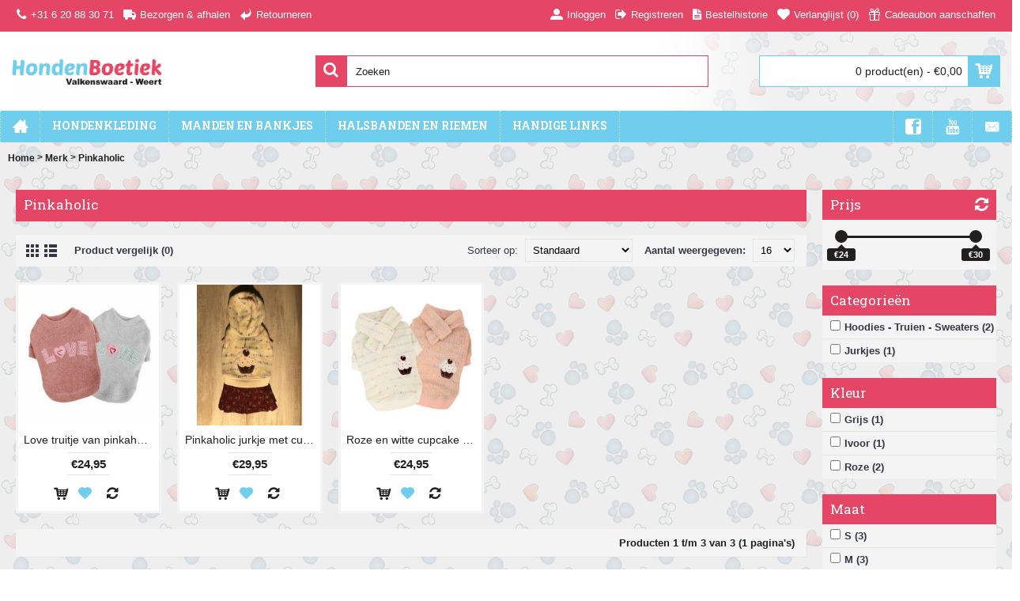

--- FILE ---
content_type: text/html; charset=utf-8
request_url: https://www.hondenboetiekvalkenswaard.nl/index.php?route=product/manufacturer/info&manufacturer_id=34
body_size: 12965
content:
<!DOCTYPE html><html
dir="ltr" lang="nl" class="webkit chrome chrome131 mac journal-desktop is-guest skin-10 responsive-layout extended-layout header-center header-center-sticky backface product-grid-second-image product-list-second-image manufacturer-page manufacturer-page-34 layout-5 route-product-manufacturer-info oc1 one-column" data-j2v="2.7.3"><head><meta
charset="UTF-8" /><meta
name="viewport" content="width=device-width, initial-scale=1, minimum-scale=1, maximum-scale=1, user-scalable=no"><meta
name="format-detection" content="telephone=no">
<!--[if IE]><meta
http-equiv="X-UA-Compatible" content="IE=Edge,chrome=1"/><![endif]-->
<!--[if lt IE 9]><script src="//ie7-js.googlecode.com/svn/version/2.1(beta4)/IE9.js"></script><![endif]--><title>Pinkaholic</title><base
href="https://www.hondenboetiekvalkenswaard.nl/" /><meta
property="og:title" content="Pinkaholic" /><meta
property="og:site_name" content="Hondenboetiek Valkenswaard" /><meta
property="og:url" content="https://www.hondenboetiekvalkenswaard.nl/index.php?route=product/manufacturer/info&amp;manufacturer_id=34" /><meta
property="og:description" content="Pinkaholic" /><meta
property="og:type" content="website" /><meta
property="og:image" content="https://www.hondenboetiekvalkenswaard.nl/image/cache/data/logo/pinkaholic-600x315.jpg" /><meta
property="og:image:width" content="600" /><meta
property="og:image:height" content="315" /><meta
property="twitter:card" content="summary" /><meta
property="twitter:title" content="Pinkaholic" /><meta
property="twitter:description" content="Pinkaholic" /><meta
property="twitter:image" content="https://www.hondenboetiekvalkenswaard.nl/image/cache/data/logo/pinkaholic-200x200.jpg" /><meta
property="twitter:image:width" content="200" /><meta
property="twitter:image:height" content="200" /><link
rel="stylesheet" href="//fonts.googleapis.com/css?family=Roboto+Slab:regular,700%7COswald:regular%7CRoboto:700,regular&amp;subset=latin"/><link
rel="stylesheet" href="https://www.hondenboetiekvalkenswaard.nl/journal-cache/_1d019f68fafbe13b783a1a2af64e8294.css"/> <script type="text/javascript" src="https://www.hondenboetiekvalkenswaard.nl/journal-cache/_2a53526a17f017e289f9de083a867d49.js"></script> <!--[if (gte IE 6)&(lte IE 8)]><script src="catalog/view/theme/journal2/lib/selectivizr/selectivizr.min.js"></script><![endif]--> <script>(function(i,s,o,g,r,a,m){i['GoogleAnalyticsObject']=r;i[r]=i[r]||function(){(i[r].q=i[r].q||[]).push(arguments)},i[r].l=1*new Date();a=s.createElement(o),m=s.getElementsByTagName(o)[0];a.async=1;a.src=g;m.parentNode.insertBefore(a,m)})(window,document,'script','//www.google-analytics.com/analytics.js','ga');ga('create','UA-43973701-1','hondenboetiekvalkenswaard.nl');ga('send','pageview');</script><script>Journal.COUNTDOWN={DAYS:"Dagen",HOURS:"Uur",MINUTES:"Min",SECONDS:"Sec"};Journal.NOTIFICATION_BUTTONS='<div class="notification-buttons"><a class="button notification-cart" href="https://www.hondenboetiekvalkenswaard.nl/index.php?route=checkout/cart">Bekijken</a><a class="button notification-checkout" href="https://www.hondenboetiekvalkenswaard.nl/index.php?route=checkout/checkout">Afrekenen</a></div>';</script> </head><body>
<!--[if lt IE 9]><div
class="old-browser">You are using an old browser. Please <a
href="http://windows.microsoft.com/en-us/internet-explorer/download-ie">upgrade to a newer version</a> or <a
href="http://browsehappy.com/">try a different browser</a>.</div>
<![endif]-->
<header
class="journal-header-center journal-header-mega nolang-nocurr"><div
class="journal-top-header j-min z-1"></div><div
class="journal-menu-bg j-min z-0"></div><div
class="journal-center-bg j-100 z-0"></div><div
id="header" class="journal-header row z-2"><div
class="journal-links j-min xs-100 sm-100 md-50 lg-50 xl-50"><div
class="links j-min">
<a
href="#"  class="icon-only"><i
style="margin-right: 5px; font-size: 16px" data-icon="&#xe695;"></i><span
class="top-menu-link">+31 6 20 88 30 71</span></a>
<a
href="https://www.hondenboetiekvalkenswaard.nl/index.php?route=information/information&amp;information_id=6"  class="icon-only"><i
style="margin-right: 5px; font-size: 16px" data-icon="&#xe658;"></i><span
class="top-menu-link">Bezorgen & afhalen</span></a>
<a
href="https://www.hondenboetiekvalkenswaard.nl/Retourneren"  class="icon-only"><i
style="margin-right: 5px; font-size: 16px" data-icon="&#xe64c;"></i><span
class="top-menu-link">Retourneren</span></a></div></div><div
class="journal-secondary j-min xs-100 sm-100 md-50 lg-50 xl-50"><div
class="links j-min">
<a
href="https://www.hondenboetiekvalkenswaard.nl/index.php?route=account/login" ><i
style="margin-right: 5px; font-size: 16px" data-icon="&#xe1b8;"></i><span
class="top-menu-link">Inloggen</span></a>
<a
href="https://www.hondenboetiekvalkenswaard.nl/index.php?route=account/register" ><i
style="margin-right: 5px; font-size: 16px" data-icon="&#xe078;"></i><span
class="top-menu-link">Registreren</span></a>
<a
href="https://www.hondenboetiekvalkenswaard.nl/index.php?route=account/order"  class="icon-only"><i
style="margin-right: 5px; font-size: 16px" data-icon="&#xe6b2;"></i><span
class="top-menu-link">Bestelhistorie</span></a>
<a
href="https://www.hondenboetiekvalkenswaard.nl/index.php?route=account/wishlist"  class="wishlist-total icon-only"><i
style="margin-right: 5px; font-size: 16px" data-icon="&#xe662;"></i><span
class="top-menu-link">Verlanglijst (<span
class="product-count">0</span>)</span></a>
<a
href="https://www.hondenboetiekvalkenswaard.nl/index.php?route=account/voucher"  class="icon-only"><i
style="margin-right: 5px; font-size: 16px" data-icon="&#xe1dd;"></i><span
class="top-menu-link">Cadeaubon aanschaffen</span></a></div></div><div
class="journal-logo j-100 xs-100 sm-100 md-30 lg-30 xl-30"><div
id="logo">
<a
href="https://www.hondenboetiekvalkenswaard.nl/">
<img
src="https://www.hondenboetiekvalkenswaard.nl/image/cache/data/website-logo-600x315-600x315.png" width="600" height="315" alt="Hondenboetiek Valkenswaard" title="Hondenboetiek Valkenswaard" />                </a></div></div><div
class="journal-search j-min xs-100 sm-50 md-45 lg-45 xl-45"><div
id="search" class="j-min"><div
class="button-search j-min"><i></i></div>
<input
type="text" name="search" placeholder="Zoeken" value="" autocomplete="off" /></div></div><div
class="journal-cart row j-min xs-100 sm-50 md-25 lg-25 xl-25"><div
id="cart"><div
class="heading" >
<a><span
id="cart-total">0 product(en) - €0,00</span><i></i></a></div><div
class="content"><div
class="cart-wrapper"><div
class="empty">Uw winkelwagen is leeg!</div></div></div></div></div><div
class="journal-menu j-min xs-100 sm-100 md-100 lg-100 xl-100"><div
class="mobile-trigger"></div><ul
class="super-menu mobile-menu menu-floated" style="table-layout: "><li
class="drop-down float-left icon-only">
<a
href="https://www.hondenboetiekvalkenswaard.nl/" ><i
style="margin-right: 5px; font-size: 20px; top: -1px" data-icon="&#xe14f;"></i></a>
<span
class="mobile-plus">+</span></li><li
class="mega-menu-mixed float-left">
<a
href="https://www.hondenboetiekvalkenswaard.nl/hondenkleding" ><span
class="main-menu-text">Hondenkleding</span></a><div
class="mega-menu"><div
class="mega-menu-column mega-menu-categories " style="width: 50%;"><div><div
class="mega-menu-item xs-50 sm-50 md-50 lg-50 xl-50 menu-image-left "><div><h3><a
href="https://www.hondenboetiekvalkenswaard.nl/jassen">Jassen </a></h3>
<a
href="https://www.hondenboetiekvalkenswaard.nl/jassen"><img
width="250" height="250" class="lazy" src="https://www.hondenboetiekvalkenswaard.nl/image/cache/data/journal2/transparent-250x250.png" data-src="https://www.hondenboetiekvalkenswaard.nl/image/cache/data/pretty pet/p-pet-07-250x250.jpg" data-default-src="https://www.hondenboetiekvalkenswaard.nl/image/cache/data/pretty pet/p-pet-07-250x250.jpg" alt="Jassen "/></a><ul><li
data-image="https://www.hondenboetiekvalkenswaard.nl/image/cache/data/51 degrees/paris coat 4-250x250.jpg"><a
href="https://www.hondenboetiekvalkenswaard.nl/jassen/51-degrees-dog-coat-khaki-hondenboetiek-valkenswaard-weert">51 Degrees North Hondenjas Paris green</a></li><li
data-image="https://www.hondenboetiekvalkenswaard.nl/image/cache/data/51 degrees/paris coat roze-250x250.jpg"><a
href="https://www.hondenboetiekvalkenswaard.nl/jassen/51-degrees-dog-coat-roze-hondenboetiek-valkenswaard-weert">51 Degrees North Hondenjas Paris Roze</a></li><li
data-image="https://www.hondenboetiekvalkenswaard.nl/image/cache/data/producten/hondenkleding/061-080/hbv-hk-20130080-250x250.jpg"><a
href="https://www.hondenboetiekvalkenswaard.nl/jassen/bontjas">Bontjas</a></li><li
data-image="https://www.hondenboetiekvalkenswaard.nl/image/cache/data/producten/hondenkleding/081-100/hbv-hk-20130093-250x250.jpg"><a
href="https://www.hondenboetiekvalkenswaard.nl/jassen/chique-jasje">Chique jasje</a></li><li
data-image="https://www.hondenboetiekvalkenswaard.nl/image/cache/data/jack-and-vanilla-dogcoats-250x250.jpg"><a
href="https://www.hondenboetiekvalkenswaard.nl/jassen/jack-and-vanildogcoat-S-30cmla-">Dogcoat &quot;My boss is the best&quot;, maat S-30cm</a></li><li
data-image="https://www.hondenboetiekvalkenswaard.nl/image/cache/data/jack and vanilla/dogwalk zwart rood-250x250.png"><a
href="https://www.hondenboetiekvalkenswaard.nl/jassen/dogwalk-geruit-rood-zwart-jack-and-vanilla-hondenboetiek-valkenswaard-chihuahua">Dogwalk jas, zwart-rood geruit</a></li><li
data-image="https://www.hondenboetiekvalkenswaard.nl/image/cache/data/producten/hondenkleding/001-020/hbv-hk-20130009-250x250.jpg"><a
href="https://www.hondenboetiekvalkenswaard.nl/jassen/fleece-jas-tijgerprint">Fleece jas met tijgerprint</a></li><li
class="view-more"><a
href="https://www.hondenboetiekvalkenswaard.nl/jassen"></a></li></ul>
<span
class="clearfix"> </span></div></div><div
class="mega-menu-item xs-50 sm-50 md-50 lg-50 xl-50 menu-image-left "><div><h3><a
href="https://www.hondenboetiekvalkenswaard.nl/hoodies-truien-sweaters">Hoodies - Truien - Sweaters</a></h3>
<a
href="https://www.hondenboetiekvalkenswaard.nl/hoodies-truien-sweaters"><img
width="250" height="250" class="lazy" src="https://www.hondenboetiekvalkenswaard.nl/image/cache/data/journal2/transparent-250x250.png" data-src="https://www.hondenboetiekvalkenswaard.nl/image/cache/data/pretty pet/p-pet-08-250x250.jpg" data-default-src="https://www.hondenboetiekvalkenswaard.nl/image/cache/data/pretty pet/p-pet-08-250x250.jpg" alt="Hoodies - Truien - Sweaters"/></a><ul><li
data-image="https://www.hondenboetiekvalkenswaard.nl/image/cache/data/producten/hondenkleding/161-180/baby-blauwe-fleece-hoodie-250x250.jpg"><a
href="https://www.hondenboetiekvalkenswaard.nl/hoodies-truien-sweaters/baby-blauwe-fleece-hoodie">Baby blauwe fleece hoodie</a></li><li
data-image="https://www.hondenboetiekvalkenswaard.nl/image/cache/data/producten/hondenkleding/101-120/hbv-hk-20130112-250x250.jpg"><a
href="https://www.hondenboetiekvalkenswaard.nl/hoodies-truien-sweaters/blauwe-hoodie-met-geruit-hempje">Blauwe hoodie met geruit hempje</a></li><li
data-image="https://www.hondenboetiekvalkenswaard.nl/image/cache/data/donker blauw trui-250x250.jpg"><a
href="https://www.hondenboetiekvalkenswaard.nl/hoodies-truien-sweaters/classic-cable-sweater-dark-blue-hondenboetiek-valkenswaard-chihuahua">Classic Cable Sweater, dark blue</a></li><li
data-image="https://www.hondenboetiekvalkenswaard.nl/image/cache/no_image-250x250.jpg"><a
href="https://www.hondenboetiekvalkenswaard.nl/hoodies-truien-sweaters/51degreesnorth-sweater-grijs-hondenboetiek-valkenswaard-weert">College sweater - donker grijs</a></li><li
data-image="https://www.hondenboetiekvalkenswaard.nl/image/cache/data/groen 4-250x250.jpg"><a
href="https://www.hondenboetiekvalkenswaard.nl/hoodies-truien-sweaters/dog-sweater-fluoro-grijs-groen-hondenboetiek-valkenswaard-chihuahua">Dog sweater Fluoro, grijs/groen</a></li><li
data-image="https://www.hondenboetiekvalkenswaard.nl/image/cache/data/roze 1-250x250.jpg"><a
href="https://www.hondenboetiekvalkenswaard.nl/hoodies-truien-sweaters/dog-sweater-fluoro-grijs-rose-hondenboetiek-valkenswaard-chihuahua">Dog sweater Fluoro, grijs/rose - maat 24</a></li><li
data-image="https://www.hondenboetiekvalkenswaard.nl/image/cache/data/jack and vanilla/kabeltrui grijs bont-250x250.png"><a
href="https://www.hondenboetiekvalkenswaard.nl/hoodies-truien-sweaters/dogwalk-jack-and-vanilla-kabeltrui-kraag-grijs-hondenboetiek-valkenswaard-chihuahua">Dogwalk kabeltrui met kraag, kleur grijs</a></li><li
class="view-more"><a
href="https://www.hondenboetiekvalkenswaard.nl/hoodies-truien-sweaters"></a></li></ul>
<span
class="clearfix"> </span></div></div><div
class="mega-menu-item xs-50 sm-50 md-50 lg-50 xl-50 menu-image-left "><div><h3><a
href="https://www.hondenboetiekvalkenswaard.nl/badjassen-pyjamas">Badjassen-Pyjamas</a></h3>
<a
href="https://www.hondenboetiekvalkenswaard.nl/badjassen-pyjamas"><img
width="250" height="250" class="lazy" src="https://www.hondenboetiekvalkenswaard.nl/image/cache/data/journal2/transparent-250x250.png" data-src="https://www.hondenboetiekvalkenswaard.nl/image/cache/data/Hondenkleding 2014/pyjama/pyama rose 1-250x250.jpg" data-default-src="https://www.hondenboetiekvalkenswaard.nl/image/cache/data/Hondenkleding 2014/pyjama/pyama rose 1-250x250.jpg" alt="Badjassen-Pyjamas"/></a><ul><li
data-image="https://www.hondenboetiekvalkenswaard.nl/image/cache/data/producten/hondenkleding/041-060/hbv-hk-20130051-250x250.jpg"><a
href="https://www.hondenboetiekvalkenswaard.nl/badjassen-pyjamas/beertjes-pyjama">Beertjes pyjama </a></li><li
data-image="https://www.hondenboetiekvalkenswaard.nl/image/cache/data/producten/hondenkleding/001-020/hbv-hk-20130014-250x250.jpg"><a
href="https://www.hondenboetiekvalkenswaard.nl/badjassen-pyjamas/blauwe-pyjama-jumper">Blauwe pyjama jumper (ook in rose)</a></li><li
data-image="https://www.hondenboetiekvalkenswaard.nl/image/cache/data/pretty pet/p-pet-10-250x250.jpg"><a
href="https://www.hondenboetiekvalkenswaard.nl/badjassen-pyjamas/pretty-pet-bathtobe-badjas-badjasje-blue-blauw-hondenboetiek-valkenswaard-chihuahua">Pretty Pet Bunny Bathrobe Blue</a></li><li
data-image="https://www.hondenboetiekvalkenswaard.nl/image/cache/data/pretty pet/p-pet-09-250x250.jpg"><a
href="https://www.hondenboetiekvalkenswaard.nl/badjassen-pyjamas/pretty-pet-bathrobe-badjas-badjasje-pink-rose-hondenboetiek-valkenswaard-chihuahua">Pretty Pet Bunny Bathrobe Pink</a></li><li
data-image="https://www.hondenboetiekvalkenswaard.nl/image/cache/data/producten/hondenkleding/101-120/hbv-hk-20130116-250x250.jpg"><a
href="https://www.hondenboetiekvalkenswaard.nl/badjassen-pyjamas/pyjama">pyjama</a></li><li
data-image="https://www.hondenboetiekvalkenswaard.nl/image/cache/data/Hondenkleding 2014/pyjama/pyama rose 1-250x250.jpg"><a
href="https://www.hondenboetiekvalkenswaard.nl/badjassen-pyjamas/pyjama-rose-huispak-hondenboetiek-valkenswaard-chihuahua">Pyjama / huispak rose</a></li><li
data-image="https://www.hondenboetiekvalkenswaard.nl/image/cache/data/producten/hondenkleding/041-060/hbv-hk-20130053-250x250.jpg"><a
href="https://www.hondenboetiekvalkenswaard.nl/badjassen-pyjamas/roze-beertjes-pyjama ">Roze beertjes pyjama </a></li><li
class="view-more"><a
href="https://www.hondenboetiekvalkenswaard.nl/badjassen-pyjamas"></a></li></ul>
<span
class="clearfix"> </span></div></div><div
class="mega-menu-item xs-50 sm-50 md-50 lg-50 xl-50 menu-image-left "><div><h3><a
href="https://www.hondenboetiekvalkenswaard.nl/tops">Top - Shirt - Polo</a></h3>
<a
href="https://www.hondenboetiekvalkenswaard.nl/tops"><img
width="250" height="250" class="lazy" src="https://www.hondenboetiekvalkenswaard.nl/image/cache/data/journal2/transparent-250x250.png" data-src="https://www.hondenboetiekvalkenswaard.nl/image/cache/data/polo blauw-250x250.jpg" data-default-src="https://www.hondenboetiekvalkenswaard.nl/image/cache/data/polo blauw-250x250.jpg" alt="Top - Shirt - Polo"/></a><ul><li
data-image="https://www.hondenboetiekvalkenswaard.nl/image/cache/data/Hondenkleding 2014/TN001a-250x250.jpg"><a
href="https://www.hondenboetiekvalkenswaard.nl/tops/blauw-gestreept-matrozen-thirt">Blauw gestreept matrozen thirt</a></li><li
data-image="https://www.hondenboetiekvalkenswaard.nl/image/cache/data/producten/hondenkleding/041-060/hbv-hk-20130057-250x250.jpg"><a
href="https://www.hondenboetiekvalkenswaard.nl/tops/bloemen-top-amber">Bloemen top Amber in geel en roze</a></li><li
data-image="https://www.hondenboetiekvalkenswaard.nl/image/cache/data/producten/hondenkleding/001-020/hbv-hk-20130006-a-250x250.jpg"><a
href="https://www.hondenboetiekvalkenswaard.nl/tops/elegant-truitje">Elegant truitje</a></li><li
data-image="https://www.hondenboetiekvalkenswaard.nl/image/cache/data/Hondenkleding 2014/TP007-250x250.jpg"><a
href="https://www.hondenboetiekvalkenswaard.nl/tops/gestreept-honden-thirt-diverse-kleuren">gestreept honden shirt in groen</a></li><li
data-image="https://www.hondenboetiekvalkenswaard.nl/image/cache/data/Hondenkleding 2014/TRS004-250x250.jpg"><a
href="https://www.hondenboetiekvalkenswaard.nl/tops/groen-thirt-met-vrolijke-vlinder-ook-in-het-roze-verkrijgbaar">Groen thirt met vrolijke vlinder. Ook in het roze verkrijgbaar.</a></li><li
data-image="https://www.hondenboetiekvalkenswaard.nl/image/cache/data/producten/hondenkleding/181-200/T235-250x250.jpg"><a
href="https://www.hondenboetiekvalkenswaard.nl/tops/hug-me-please-truitje">hug me please truitje</a></li><li
data-image="https://www.hondenboetiekvalkenswaard.nl/image/cache/data/producten/hondenkleding/081-100/hbv-hk-20130090-a-250x250.jpg"><a
href="https://www.hondenboetiekvalkenswaard.nl/tops/mouwloos-top-kuiken">Mouwloos top kuiken in diverse kleuren</a></li><li
class="view-more"><a
href="https://www.hondenboetiekvalkenswaard.nl/tops"></a></li></ul>
<span
class="clearfix"> </span></div></div></div></div><div
class="mega-menu-column mega-menu-products " style="width: 50%;"><div><h3>Korting en aanbiedingen</h3><div
class="mega-menu-item product-grid-item xs-100 sm-50 md-33 lg-33 xl-33 display-icon inline-button"><div
class="product-wrapper "><div
class="image">
<a
href="https://www.hondenboetiekvalkenswaard.nl/bruine-tas-groene-accenten">
<img
width="250" height="250" class="lazy" src="https://www.hondenboetiekvalkenswaard.nl/image/cache/data/journal2/transparent-250x250.png" data-src="https://www.hondenboetiekvalkenswaard.nl/image/cache/data/producten/transport/001-020/011-250x250.jpg" alt="bruine tas groene accenten"/>
</a>
<span
class="label-sale"><b>-50%</b></span></div><div
class="product-details"><div
class="name"><a
href="https://www.hondenboetiekvalkenswaard.nl/bruine-tas-groene-accenten">bruine tas groene accenten</a></div><div
class="price"><div
class="sale"></div>
<span
class="price-old">€29,95</span> <span
class="price-new">€14,95</span></div><hr><div
class="cart ">
<a
onclick="addToCart('366');" class="button hint--top" data-hint="Bestellen"><i
class="button-left-icon"></i><span
class="button-cart-text">Bestellen</span><i
class="button-right-icon"></i></a></div><div
class="wishlist"><a
onclick="addToWishList('366');" class="hint--top" data-hint="Verlanglijst"><i
class="wishlist-icon"></i><span
class="button-wishlist-text">Verlanglijst</span></a></div><div
class="compare"><a
onclick="addToCompare('366');" class="hint--top" data-hint="Product vergelijk"><i
class="compare-icon"></i><span
class="button-compare-text">Product vergelijk</span></a></div></div></div></div><div
class="mega-menu-item product-grid-item xs-100 sm-50 md-33 lg-33 xl-33 display-icon inline-button"><div
class="product-wrapper "><div
class="image">
<a
href="https://www.hondenboetiekvalkenswaard.nl/carrier-malibu-3-verschillende-kleuren">
<img
width="250" height="250" class="lazy" src="https://www.hondenboetiekvalkenswaard.nl/image/cache/data/journal2/transparent-250x250.png" data-src="https://www.hondenboetiekvalkenswaard.nl/image/cache/data/producten/transport/001-020/0180006519-250x250.jpg" alt="carrier malibu 3 verschillende kleuren"/>
</a>
<span
class="label-sale"><b>-31%</b></span></div><div
class="product-details"><div
class="name"><a
href="https://www.hondenboetiekvalkenswaard.nl/carrier-malibu-3-verschillende-kleuren">carrier malibu 3 verschillende kleuren</a></div><div
class="price"><div
class="sale"></div>
<span
class="price-old">€28,95</span> <span
class="price-new">€19,95</span></div><hr><div
class="cart ">
<a
onclick="addToCart('360');" class="button hint--top" data-hint="Bestellen"><i
class="button-left-icon"></i><span
class="button-cart-text">Bestellen</span><i
class="button-right-icon"></i></a></div><div
class="wishlist"><a
onclick="addToWishList('360');" class="hint--top" data-hint="Verlanglijst"><i
class="wishlist-icon"></i><span
class="button-wishlist-text">Verlanglijst</span></a></div><div
class="compare"><a
onclick="addToCompare('360');" class="hint--top" data-hint="Product vergelijk"><i
class="compare-icon"></i><span
class="button-compare-text">Product vergelijk</span></a></div></div></div></div><div
class="mega-menu-item product-grid-item xs-100 sm-50 md-33 lg-33 xl-33 display-icon inline-button"><div
class="product-wrapper "><div
class="image">
<a
href="https://www.hondenboetiekvalkenswaard.nl/tre-ponti-hondentas-hondendraagtas-mesh-fluoro-groen-hondenboetiek-valkenswaard-chihuahua">
<img
width="250" height="250" class="lazy" src="https://www.hondenboetiekvalkenswaard.nl/image/cache/data/journal2/transparent-250x250.png" data-src="https://www.hondenboetiekvalkenswaard.nl/image/cache/data/tas 04-250x250.jpg" alt="Draagtas hond Mesh Fluore groen (made by Laura)"/>
</a>
<span
class="label-sale"><b>-45%</b></span></div><div
class="product-details"><div
class="name"><a
href="https://www.hondenboetiekvalkenswaard.nl/tre-ponti-hondentas-hondendraagtas-mesh-fluoro-groen-hondenboetiek-valkenswaard-chihuahua">Draagtas hond Mesh Fluore groen (made by Laura)</a></div><div
class="price"><div
class="sale"></div>
<span
class="price-old">€54,95</span> <span
class="price-new">€29,95</span></div><hr><div
class="cart ">
<a
onclick="addToCart('629');" class="button hint--top" data-hint="Bestellen"><i
class="button-left-icon"></i><span
class="button-cart-text">Bestellen</span><i
class="button-right-icon"></i></a></div><div
class="wishlist"><a
onclick="addToWishList('629');" class="hint--top" data-hint="Verlanglijst"><i
class="wishlist-icon"></i><span
class="button-wishlist-text">Verlanglijst</span></a></div><div
class="compare"><a
onclick="addToCompare('629');" class="hint--top" data-hint="Product vergelijk"><i
class="compare-icon"></i><span
class="button-compare-text">Product vergelijk</span></a></div></div></div></div></div></div></div>
<span
class="mobile-plus">+</span></li><li
class="mega-menu-mixed float-left">
<a
href="https://www.hondenboetiekvalkenswaard.nl/manden-en-bankjes" ><span
class="main-menu-text">Manden en bankjes</span></a><div
class="mega-menu"><div
class="mega-menu-column mega-menu-categories " style="width: 50%;"><div><div
class="mega-menu-item xs-50 sm-50 md-50 lg-50 xl-50 menu-image-left "><div><h3><a
href="https://www.hondenboetiekvalkenswaard.nl/kussens">Kussens</a></h3>
<a
href="https://www.hondenboetiekvalkenswaard.nl/kussens"><img
width="250" height="250" class="lazy" src="https://www.hondenboetiekvalkenswaard.nl/image/cache/data/journal2/transparent-250x250.png" data-src="https://www.hondenboetiekvalkenswaard.nl/image/cache/data/producten/manden-en-bankjes/001-020/happy-house-kussen-rond-chihuahua-small-taupe-250x250.jpg" data-default-src="https://www.hondenboetiekvalkenswaard.nl/image/cache/data/producten/manden-en-bankjes/001-020/happy-house-kussen-rond-chihuahua-small-taupe-250x250.jpg" alt="Kussens"/></a><ul><li
data-image="https://www.hondenboetiekvalkenswaard.nl/image/cache/data/jack and vanilla/jacky hondenbed taupe 3-250x250.png"><a
href="https://www.hondenboetiekvalkenswaard.nl/kussens/jack-and-vanilla-dogbed-jackie-taupe-roze-zwart-hondenboetiek-valkenswaard-weert">Jack and Vanilla Dogbed Jackie 80x60x12 cm (LxBxH)</a></li><li
data-image="https://www.hondenboetiekvalkenswaard.nl/image/cache/data/classy-mat-espresso-250x250.jpg"><a
href="https://www.hondenboetiekvalkenswaard.nl/kussens/bench-mat-kleed-dekentje-chihuahua-hondenboetiek-valkenswaard">Jack and Vanilla mat / kleed, 55x82cm in bruin of grijs.</a></li><li
data-image="https://www.hondenboetiekvalkenswaard.nl/image/cache/data/jack and vanilla/hondenkussen grijs-250x250.png"><a
href="https://www.hondenboetiekvalkenswaard.nl/kussens/hondenbed-hondenkussen-polar-jack-and-vanilla-hondenboetiek-valkenswaard-chihuahua">Polar Hondenbed, 80 x 60 cm</a></li><li
data-image="https://www.hondenboetiekvalkenswaard.nl/image/cache/data/jack and vanilla/SOFPU4410-250x250.png"><a
href="https://www.hondenboetiekvalkenswaard.nl/kussens/softy-puff-hondenmnand-jack-and-vanilla-hondenboetiek-valkenswaard-weert-roze">Softy Puff roze, 70 cm.</a></li></ul>
<span
class="clearfix"> </span></div></div><div
class="mega-menu-item xs-50 sm-50 md-50 lg-50 xl-50 menu-image-left "><div><h3><a
href="https://www.hondenboetiekvalkenswaard.nl/manden">Manden</a></h3>
<a
href="https://www.hondenboetiekvalkenswaard.nl/manden"><img
width="250" height="250" class="lazy" src="https://www.hondenboetiekvalkenswaard.nl/image/cache/data/journal2/transparent-250x250.png" data-src="https://www.hondenboetiekvalkenswaard.nl/image/cache/data/jack-and-vanilla-softy-blanket-basket-plush-250x250.jpg" data-default-src="https://www.hondenboetiekvalkenswaard.nl/image/cache/data/jack-and-vanilla-softy-blanket-basket-plush-250x250.jpg" alt="Manden"/></a><ul><li
data-image="https://www.hondenboetiekvalkenswaard.nl/image/cache/no_image-250x250.jpg"><a
href="https://www.hondenboetiekvalkenswaard.nl/manden/51-como-softbed-hondenboetiek-valkenswaard-weert-chihuahua">51 Degrees North - Softbed Como - Hondenmand - Diverse kleuren - 55x44x22 cm</a></li><li
data-image="https://www.hondenboetiekvalkenswaard.nl/image/cache/data/jack and vanilla/sofa cognac 1-250x250.png"><a
href="https://www.hondenboetiekvalkenswaard.nl/manden/sofa-classy-cognac-jack-and-vanilla-hondenboetiek-valkenswaard-chihuahua">Classy Sofa Cognac</a></li><li
data-image="https://www.hondenboetiekvalkenswaard.nl/image/cache/data/district 70/TUCK donker grey-1-250x250.png"><a
href="https://www.hondenboetiekvalkenswaard.nl/manden/tuck-donker-grijs-district-70-mand-hondenboetiek-valkenswaard-weert">District 70 TUCK Donker Grijs</a></li><li
data-image="https://www.hondenboetiekvalkenswaard.nl/image/cache/data/district 70/TUCK terra-1-250x250.png"><a
href="https://www.hondenboetiekvalkenswaard.nl/manden/tuck-terra-district-70-mand-hondenboetiek-valkenswaard-weert">District 70 TUCK Terra</a></li><li
data-image="https://www.hondenboetiekvalkenswaard.nl/image/cache/data/jack-and-vanilla-snakeskin-basket-donut-250x250.jpg"><a
href="https://www.hondenboetiekvalkenswaard.nl/manden/snakeskin-basket-onut-jack-and-vanilla-chihuahua-hondenspeelgoed-hondenboetiek-valkenswaard">Jack and Vanilla Snakeskin Basket Donut, 40 x 45 cm</a></li><li
data-image="https://www.hondenboetiekvalkenswaard.nl/image/cache/data/softbed blauw-250x250.jpg"><a
href="https://www.hondenboetiekvalkenswaard.nl/manden/surplus-lumberpet-donut-60cm-chihuahua-hondenboetiek-valkenswaard-marine-blauw">Lumberpet Donut Velours 60cm marineblauw</a></li><li
data-image="https://www.hondenboetiekvalkenswaard.nl/image/cache/data/softbed rood-250x250.jpg"><a
href="https://www.hondenboetiekvalkenswaard.nl/manden/surplus-lumberpet-donut-60cm-chihuahua-hondenboetiek-valkenswaard-vuurrood">Lumberpet Donut Velours 60cm vuurrood</a></li><li
class="view-more"><a
href="https://www.hondenboetiekvalkenswaard.nl/manden"></a></li></ul>
<span
class="clearfix"> </span></div></div><div
class="mega-menu-item xs-50 sm-50 md-50 lg-50 xl-50 menu-image-left "><div><h3><a
href="https://www.hondenboetiekvalkenswaard.nl/slaapzakken">Slaapzakken</a></h3>
<a
href="https://www.hondenboetiekvalkenswaard.nl/slaapzakken"><img
width="250" height="250" class="lazy" src="https://www.hondenboetiekvalkenswaard.nl/image/cache/data/journal2/transparent-250x250.png" data-src="https://www.hondenboetiekvalkenswaard.nl/image/cache/data/slaapzak babydream roze-250x250.jpg" data-default-src="https://www.hondenboetiekvalkenswaard.nl/image/cache/data/slaapzak babydream roze-250x250.jpg" alt="Slaapzakken"/></a><ul><li
data-image="https://www.hondenboetiekvalkenswaard.nl/image/cache/data/jack and vanilla/4 in 1 long plush white-250x250.png"><a
href="https://www.hondenboetiekvalkenswaard.nl/slaapzakken/jack-and-vanilla-slaapzak-4in1-sleep-en-play-hondenboetiek-valkenswaard-weert-chihuahua">Jack and Vanilla Slaapzak, 4-in-1 Play &amp; Sleep, 40 x 50 cm.</a></li><li
data-image="https://www.hondenboetiekvalkenswaard.nl/image/cache/data/alix slaapzak blauw-250x250.jpg"><a
href="https://www.hondenboetiekvalkenswaard.nl/slaapzakken/slaapzak-alix-blauw-hondenboetiek-valkenswaard-chihuahua-angel-and-gladys">Slaapzak Alix 40x50cm blauw</a></li><li
data-image="https://www.hondenboetiekvalkenswaard.nl/image/cache/data/slaapzak- safari-250x250.jpg"><a
href="https://www.hondenboetiekvalkenswaard.nl/slaapzakken/slaaapzak-chic-hondenboetiek-valkenswaard-angel-and-gladys">Slaapzak Chic 40x50cm</a></li><li
data-image="https://www.hondenboetiekvalkenswaard.nl/image/cache/data/slaapzak- safari-250x250.jpg"><a
href="https://www.hondenboetiekvalkenswaard.nl/slaapzakken/slaapzak-chic-hondenboetiek-valkenswaard-chihuahua-angel-and-gladys">Slaapzak Chic 50x60cm</a></li><li
data-image="https://www.hondenboetiekvalkenswaard.nl/image/cache/data/01a-250x250.jpg"><a
href="https://www.hondenboetiekvalkenswaard.nl/slaapzakken/slaapzak-voyager-grey-tail-hondenboetiek-valkenswaard-chihuahua-kleine-honden">Slaapzak Grey Tail Voyager kleur groen</a></li><li
data-image="https://www.hondenboetiekvalkenswaard.nl/image/cache/data/slaapzak of dreams 1-250x250.jpg"><a
href="https://www.hondenboetiekvalkenswaard.nl/slaapzakken/angel-and-gladys-of-dreams-slaapzak">Slaapzak Of Dreams 40x50cm</a></li><li
data-image="https://www.hondenboetiekvalkenswaard.nl/image/cache/data/scruffs/sleeping bag 1-250x250.png"><a
href="https://www.hondenboetiekvalkenswaard.nl/slaapzakken/51degrees-north-51dn-storm-sleeping-bag-hondenboetiek-valkenswaard-weert-slaapzak">Sleeping bag Storm (diverse kleuren)</a></li><li
class="view-more"><a
href="https://www.hondenboetiekvalkenswaard.nl/slaapzakken"></a></li></ul>
<span
class="clearfix"> </span></div></div><div
class="mega-menu-item xs-50 sm-50 md-50 lg-50 xl-50 menu-image-left "><div><h3><a
href="https://www.hondenboetiekvalkenswaard.nl/wiegjes">Wiegjes</a></h3>
<a
href="https://www.hondenboetiekvalkenswaard.nl/wiegjes"><img
width="250" height="250" class="lazy" src="https://www.hondenboetiekvalkenswaard.nl/image/cache/data/journal2/transparent-250x250.png" data-src="https://www.hondenboetiekvalkenswaard.nl/image/cache/data/wiegje frensch 5-250x250.jpg" data-default-src="https://www.hondenboetiekvalkenswaard.nl/image/cache/data/wiegje frensch 5-250x250.jpg" alt="Wiegjes"/></a><ul><li
data-image="https://www.hondenboetiekvalkenswaard.nl/image/cache/data/manden angel and glayds/berceau-pink-250x250.jpg"><a
href="https://www.hondenboetiekvalkenswaard.nl/wiegjes/angel-and-gladys-alix-rose-wiegje">Wiegje Alix rose 35x50cm (hoogte 20/30cm)</a></li><li
data-image="https://www.hondenboetiekvalkenswaard.nl/image/cache/data/wieg of dreams 2-250x250.jpg"><a
href="https://www.hondenboetiekvalkenswaard.nl/wiegjes/angel-and-gladys-of-dream-wiegje">Wiegje Of Dreams 35x50cm (hoogte 20/30cm)</a></li></ul>
<span
class="clearfix"> </span></div></div></div></div></div>
<span
class="mobile-plus">+</span></li><li
class="mega-menu-mixed float-left">
<a
href="https://www.hondenboetiekvalkenswaard.nl/halsbanden-en-riemen" ><span
class="main-menu-text">Halsbanden en Riemen</span></a><div
class="mega-menu"><div
class="mega-menu-column mega-menu-categories " style="width: 50%;"><div><div
class="mega-menu-item xs-50 sm-50 md-50 lg-50 xl-50 menu-image-left "><div><h3><a
href="https://www.hondenboetiekvalkenswaard.nl/halsbanden">Halsbanden</a></h3>
<a
href="https://www.hondenboetiekvalkenswaard.nl/halsbanden"><img
width="250" height="250" class="lazy" src="https://www.hondenboetiekvalkenswaard.nl/image/cache/data/journal2/transparent-250x250.png" data-src="https://www.hondenboetiekvalkenswaard.nl/image/cache/data/riemen ferplast lux/76011022-250x250.jpg" data-default-src="https://www.hondenboetiekvalkenswaard.nl/image/cache/data/riemen ferplast lux/76011022-250x250.jpg" alt="Halsbanden"/></a><ul><li
data-image="https://www.hondenboetiekvalkenswaard.nl/image/cache/data/producten/hondenriemen-halsbanden/021-040/75255912-250x250.jpg"><a
href="https://www.hondenboetiekvalkenswaard.nl/halsbanden/club-c-30-44-cm-15-mm">Club C  - 30/44 cm - 15 mm</a></li><li
data-image="https://www.hondenboetiekvalkenswaard.nl/image/cache/data/producten/hondenriemen-halsbanden/021-040/75255912-250x250.jpg"><a
href="https://www.hondenboetiekvalkenswaard.nl/halsbanden/club-c-36-56-cm-20-mm">Club C  - 36/56 cm - 20 mm</a></li><li
data-image="https://www.hondenboetiekvalkenswaard.nl/image/cache/data/producten/hondenriemen-halsbanden/021-040/75265912-250x250.jpg"><a
href="https://www.hondenboetiekvalkenswaard.nl/halsbanden/club-c-45-70-cm-25-mm">Club C  - 45/70 cm - 25 mm</a></li><li
data-image="https://www.hondenboetiekvalkenswaard.nl/image/cache/data/producten/hondenriemen-halsbanden/001-020/75246012-250x250.jpg"><a
href="https://www.hondenboetiekvalkenswaard.nl/halsbanden/daytona-c-27-35-cm-15mm">Daytona C  - 27/35 cm - 15 mm</a></li><li
data-image="https://www.hondenboetiekvalkenswaard.nl/image/cache/data/producten/hondenriemen-halsbanden/001-020/75246912-250x250.jpg"><a
href="https://www.hondenboetiekvalkenswaard.nl/halsbanden/daytona-c-35-43-cm-20mm">Daytona C  - 35/43 cm - 20 mm</a></li><li
data-image="https://www.hondenboetiekvalkenswaard.nl/image/cache/data/producten/hondenriemen-halsbanden/021-040/75248912-250x250.jpg"><a
href="https://www.hondenboetiekvalkenswaard.nl/halsbanden/daytona-c-27-45-cm-25mm">Daytona C  - 37/45 cm - 25 mm</a></li><li
data-image="https://www.hondenboetiekvalkenswaard.nl/image/cache/data/producten/hondenriemen-halsbanden/021-040/75249917-250x250.jpg"><a
href="https://www.hondenboetiekvalkenswaard.nl/halsbanden/daytona-c-45-53-cm-25mm">Daytona C  - 45/53 cm - 25 mm</a></li><li
class="view-more"><a
href="https://www.hondenboetiekvalkenswaard.nl/halsbanden"></a></li></ul>
<span
class="clearfix"> </span></div></div><div
class="mega-menu-item xs-50 sm-50 md-50 lg-50 xl-50 menu-image-left "><div><h3><a
href="https://www.hondenboetiekvalkenswaard.nl/harnas-ferplast">Harnas</a></h3>
<a
href="https://www.hondenboetiekvalkenswaard.nl/harnas-ferplast"><img
width="250" height="250" class="lazy" src="https://www.hondenboetiekvalkenswaard.nl/image/cache/data/journal2/transparent-250x250.png" data-src="https://www.hondenboetiekvalkenswaard.nl/image/cache/data/riemen ferplast lux/0180005106-250x250.jpg" data-default-src="https://www.hondenboetiekvalkenswaard.nl/image/cache/data/riemen ferplast lux/0180005106-250x250.jpg" alt="Harnas"/></a><ul><li
data-image="https://www.hondenboetiekvalkenswaard.nl/image/cache/data/producten/hondenkleding/041-060/hbv-hk-20130047-a-250x250.jpg"><a
href="https://www.hondenboetiekvalkenswaard.nl/harnas-ferplast/comfortabel-harnas">Comfortabel harnas in diverse kleuren</a></li><li
data-image="https://www.hondenboetiekvalkenswaard.nl/image/cache/data/doxtasy/tuig metal-250x250.jpg"><a
href="https://www.hondenboetiekvalkenswaard.nl/harnas-ferplast/doxtasy-harnas-harness-full-hondenboetiek-valkenswaard-weert-metal">Doxtasy Harnas Metal (instaptuigje)</a></li><li
data-image="https://www.hondenboetiekvalkenswaard.nl/image/cache/data/doxtasy/tuig roze-250x250.jpg"><a
href="https://www.hondenboetiekvalkenswaard.nl/harnas-ferplast/doxtasy=harnas-harness-full-hondenboetiek-valkenswaard-weert-scottish-pink">Doxtasy Harnas Scottish Pink (instaptuigje)</a></li><li
data-image="https://www.hondenboetiekvalkenswaard.nl/image/cache/data/tre-ponti/fashion fibbia camouflage pink-250x250.jpg"><a
href="https://www.hondenboetiekvalkenswaard.nl/harnas-ferplast/treponti-fashion fibbia-verstelbaar-camouflage-roze">Fashion Fibbia verstelbaar camouflage roze</a></li><li
data-image="https://www.hondenboetiekvalkenswaard.nl/image/cache/data/fibbia basic standaard blauw-250x250.jpg"><a
href="https://www.hondenboetiekvalkenswaard.nl/harnas-ferplast/fibbia-verstelbaar-rood-tre-ponti-hondenboetiek-valkenswaard-chihuahua-kleine-honden">Fibbia basic reflective blauw - maat 1 (tot 3kg)</a></li><li
data-image="https://www.hondenboetiekvalkenswaard.nl/image/cache/data/Fibbia rood 01-250x250.jpg"><a
href="https://www.hondenboetiekvalkenswaard.nl/harnas-ferplast/fibbia-verstelbaar-rood-tre-ponti-hondenboetiek-valkenswaard-chihuahua-kleine-honden">Fibbia basic reflective blauw - maat 2 (tot 5kg)</a></li><li
data-image="https://www.hondenboetiekvalkenswaard.nl/image/cache/data/Fibbia rood 01-250x250.jpg"><a
href="https://www.hondenboetiekvalkenswaard.nl/harnas-ferplast/fibbia-verstelbaar-rood-tre-ponti-hondenboetiek-valkenswaard-chihuahua-kleine-honden">Fibbia basic reflective blauw - maat 3 (tot 7kg)</a></li><li
class="view-more"><a
href="https://www.hondenboetiekvalkenswaard.nl/harnas-ferplast"></a></li></ul>
<span
class="clearfix"> </span></div></div><div
class="mega-menu-item xs-50 sm-50 md-50 lg-50 xl-50 menu-image-left "><div><h3><a
href="https://www.hondenboetiekvalkenswaard.nl/riemen">Riemen</a></h3>
<a
href="https://www.hondenboetiekvalkenswaard.nl/riemen"><img
width="250" height="250" class="lazy" src="https://www.hondenboetiekvalkenswaard.nl/image/cache/data/journal2/transparent-250x250.png" data-src="https://www.hondenboetiekvalkenswaard.nl/image/cache/data/producten/hondenriemen-halsbanden/041-060/75354917-250x250.jpg" data-default-src="https://www.hondenboetiekvalkenswaard.nl/image/cache/data/producten/hondenriemen-halsbanden/041-060/75354917-250x250.jpg" alt="Riemen"/></a><ul><li
data-image="https://www.hondenboetiekvalkenswaard.nl/image/cache/data/producten/hondenriemen-halsbanden/021-040/75340916-250x250.jpg"><a
href="https://www.hondenboetiekvalkenswaard.nl/riemen?product_id=215">Club G - 120 cm - 10 mm</a></li><li
data-image="https://www.hondenboetiekvalkenswaard.nl/image/cache/data/producten/hondenriemen-halsbanden/021-040/75334912-250x250.jpg"><a
href="https://www.hondenboetiekvalkenswaard.nl/riemen/daytona-g-120cm-15mm">Daytona G - 120 cm - 15 mm</a></li><li
data-image="https://www.hondenboetiekvalkenswaard.nl/image/cache/data/producten/hondenriemen-halsbanden/021-040/75336917-250x250.jpg"><a
href="https://www.hondenboetiekvalkenswaard.nl/riemen/daytona-g-120cm-20mm">Daytona G - 120 cm - 20 mm</a></li><li
data-image="https://www.hondenboetiekvalkenswaard.nl/image/cache/data/riem 01-250x250.jpg"><a
href="https://www.hondenboetiekvalkenswaard.nl/riemen/tre-ponti-tuigen-lijnen-hondenboetiek-valkenswaard-chihuahua">Fibbia lijnen reflective 100 cm diverse kleuren</a></li><li
data-image="https://www.hondenboetiekvalkenswaard.nl/image/cache/data/producten/hondenriemen-halsbanden/001-020/75140958-250x250.jpg"><a
href="https://www.hondenboetiekvalkenswaard.nl/riemen/vip-g-120-cm-12-mm">Vip G - 120 cm - 12 mm</a></li><li
data-image="https://www.hondenboetiekvalkenswaard.nl/image/cache/data/producten/hondenriemen-halsbanden/001-020/75141958-250x250.jpg"><a
href="https://www.hondenboetiekvalkenswaard.nl/riemen/vip-g-120-cm-15-mm">Vip G - 120 cm - 15 mm</a></li><li
data-image="https://www.hondenboetiekvalkenswaard.nl/image/cache/data/producten/hondenriemen-halsbanden/001-020/75144058-250x250.jpg"><a
href="https://www.hondenboetiekvalkenswaard.nl/riemen/vip-g-150-cm-20-mm">Vip G - 150 cm - 20 mm</a></li><li
class="view-more"><a
href="https://www.hondenboetiekvalkenswaard.nl/riemen"></a></li></ul>
<span
class="clearfix"> </span></div></div><div
class="mega-menu-item xs-50 sm-50 md-50 lg-50 xl-50 menu-image-left "><div><h3><a
href="https://www.hondenboetiekvalkenswaard.nl/tuigjes">Tuigjes</a></h3>
<a
href="https://www.hondenboetiekvalkenswaard.nl/tuigjes"><img
width="250" height="250" class="lazy" src="https://www.hondenboetiekvalkenswaard.nl/image/cache/data/journal2/transparent-250x250.png" data-src="https://www.hondenboetiekvalkenswaard.nl/image/cache/data/producten/hondenriemen-halsbanden/061-080/75576922-250x250.jpg" data-default-src="https://www.hondenboetiekvalkenswaard.nl/image/cache/data/producten/hondenriemen-halsbanden/061-080/75576922-250x250.jpg" alt="Tuigjes"/></a><ul></ul>
<span
class="clearfix"> </span></div></div></div></div><div
class="mega-menu-column mega-menu-products " style="width: 50%;"><div><h3>Korting en aanbiedingen</h3><div
class="mega-menu-item product-grid-item xs-100 sm-50 md-33 lg-33 xl-33 display-icon inline-button"><div
class="product-wrapper "><div
class="image">
<a
href="https://www.hondenboetiekvalkenswaard.nl/2-in-1-winterjas-pink">
<img
width="250" height="250" class="lazy" src="https://www.hondenboetiekvalkenswaard.nl/image/cache/data/journal2/transparent-250x250.png" data-src="https://www.hondenboetiekvalkenswaard.nl/image/cache/data/producten/hondenkleding/161-180/2-in-1-winterjas-pink-250x250.jpg" alt="2 in 1 winterjas pink"/>
</a></div><div
class="product-details"><div
class="name"><a
href="https://www.hondenboetiekvalkenswaard.nl/2-in-1-winterjas-pink">2 in 1 winterjas pink</a></div><div
class="price">
€49,95</div><hr><div
class="cart ">
<a
onclick="addToCart('247');" class="button hint--top" data-hint="Bestellen"><i
class="button-left-icon"></i><span
class="button-cart-text">Bestellen</span><i
class="button-right-icon"></i></a></div><div
class="wishlist"><a
onclick="addToWishList('247');" class="hint--top" data-hint="Verlanglijst"><i
class="wishlist-icon"></i><span
class="button-wishlist-text">Verlanglijst</span></a></div><div
class="compare"><a
onclick="addToCompare('247');" class="hint--top" data-hint="Product vergelijk"><i
class="compare-icon"></i><span
class="button-compare-text">Product vergelijk</span></a></div></div></div></div></div></div></div>
<span
class="mobile-plus">+</span></li><li
class="mega-menu-mixed float-left">
<a
href="#" ><span
class="main-menu-text">Handige links</span></a><div
class="mega-menu"><div
class="mega-menu-column mega-menu-categories " style="width: 75%;"><div><div
class="mega-menu-item xs-100 sm-100 md-100 lg-33 xl-33 menu-image-right menu-no-image"><div><h3><a
href="https://www.hondenboetiekvalkenswaard.nl/halsbanden-en-riemen">Halsbanden en Riemen</a></h3><ul><li
data-image="https://www.hondenboetiekvalkenswaard.nl/image/cache/data/riemen ferplast lux/76011022-250x250.jpg"><a
href="https://www.hondenboetiekvalkenswaard.nl/halsbanden-en-riemen/halsbanden">Halsbanden</a></li><li
data-image="https://www.hondenboetiekvalkenswaard.nl/image/cache/data/riemen ferplast lux/0180005106-250x250.jpg"><a
href="https://www.hondenboetiekvalkenswaard.nl/halsbanden-en-riemen/harnas-ferplast">Harnas</a></li><li
data-image="https://www.hondenboetiekvalkenswaard.nl/image/cache/data/jack and vanilla/orthopesch tuig 1-250x250.png"><a
href="https://www.hondenboetiekvalkenswaard.nl/halsbanden-en-riemen/orthopedisch-tuig-tuigje">Orthopedisch tuigje</a></li><li
class="view-more"><a
href="https://www.hondenboetiekvalkenswaard.nl/halsbanden-en-riemen"></a></li></ul>
<span
class="clearfix"> </span></div></div><div
class="mega-menu-item xs-100 sm-100 md-100 lg-33 xl-33 menu-image-right menu-no-image"><div><h3><a
href="https://www.hondenboetiekvalkenswaard.nl/hondenkleding">Hondenkleding</a></h3><ul><li
data-image="https://www.hondenboetiekvalkenswaard.nl/image/cache/data/jack and vanilla/muts grijs rood-250x250.png"><a
href="https://www.hondenboetiekvalkenswaard.nl/hondenkleding/mutsen-sjaals">Mutsen en Sjaals</a></li><li
data-image="https://www.hondenboetiekvalkenswaard.nl/image/cache/data/pretty pet/p-pet-07-250x250.jpg"><a
href="https://www.hondenboetiekvalkenswaard.nl/hondenkleding/jassen">Jassen </a></li><li
data-image="https://www.hondenboetiekvalkenswaard.nl/image/cache/data/loopsheidbroekjes/loopheidsbroekje zwart (voorzijde)-250x250.jpg"><a
href="https://www.hondenboetiekvalkenswaard.nl/hondenkleding/loopsheidbroekjes">Loopsheidbroekjes</a></li><li
class="view-more"><a
href="https://www.hondenboetiekvalkenswaard.nl/hondenkleding"></a></li></ul>
<span
class="clearfix"> </span></div></div><div
class="mega-menu-item xs-100 sm-100 md-100 lg-33 xl-33 menu-image-right menu-no-image"><div><h3><a
href="https://www.hondenboetiekvalkenswaard.nl/index.php?route=product/category&amp;path=140">Kennels</a></h3><ul><li
data-image="https://www.hondenboetiekvalkenswaard.nl/image/cache/data/domus mini-250x250.jpg"><a
href="https://www.hondenboetiekvalkenswaard.nl/index.php?route=product/category&amp;path=140_142">Hout</a></li><li
data-image="https://www.hondenboetiekvalkenswaard.nl/image/cache/data/dogvilla-250x250.jpg"><a
href="https://www.hondenboetiekvalkenswaard.nl/index.php?route=product/category&amp;path=140_141">kunststof</a></li></ul>
<span
class="clearfix"> </span></div></div><div
class="mega-menu-item xs-100 sm-100 md-100 lg-33 xl-33 menu-image-right menu-no-image"><div><h3><a
href="https://www.hondenboetiekvalkenswaard.nl/lekkernij">Lekkernij</a></h3><ul><li
data-image="https://www.hondenboetiekvalkenswaard.nl/image/cache/no_image-250x250.jpg"><a
href="https://www.hondenboetiekvalkenswaard.nl/lekkernij/Brokken">Brokken</a></li><li
data-image="https://www.hondenboetiekvalkenswaard.nl/image/cache/no_image-250x250.jpg"><a
href="https://www.hondenboetiekvalkenswaard.nl/lekkernij/kluiven">kluiven</a></li><li
data-image="https://www.hondenboetiekvalkenswaard.nl/image/cache/data/private label/Konijnenoren - verpakking-250x250.jpg"><a
href="https://www.hondenboetiekvalkenswaard.nl/lekkernij/Snacks">Snacks </a></li><li
class="view-more"><a
href="https://www.hondenboetiekvalkenswaard.nl/lekkernij"></a></li></ul>
<span
class="clearfix"> </span></div></div><div
class="mega-menu-item xs-100 sm-100 md-100 lg-33 xl-33 menu-image-right menu-no-image"><div><h3><a
href="https://www.hondenboetiekvalkenswaard.nl/manden-en-bankjes">Manden en bankjes</a></h3><ul><li
data-image="https://www.hondenboetiekvalkenswaard.nl/image/cache/data/bankje scruffs-250x250.jpg"><a
href="https://www.hondenboetiekvalkenswaard.nl/manden-en-bankjes/manden-bankjes">Bankjes</a></li><li
data-image="https://www.hondenboetiekvalkenswaard.nl/image/cache/data/jack and vanilla/deken-250x250.png"><a
href="https://www.hondenboetiekvalkenswaard.nl/manden-en-bankjes/deken-dekentjes-hondenboetiek-valkenswaard-chihuahua">Dekentjes</a></li><li
data-image="https://www.hondenboetiekvalkenswaard.nl/image/cache/data/lief/hangmat blauw-250x250.jpg"><a
href="https://www.hondenboetiekvalkenswaard.nl/manden-en-bankjes/hangbandjes-lief">Hangmandjes</a></li><li
class="view-more"><a
href="https://www.hondenboetiekvalkenswaard.nl/manden-en-bankjes"></a></li></ul>
<span
class="clearfix"> </span></div></div><div
class="mega-menu-item xs-100 sm-100 md-100 lg-33 xl-33 menu-image-right menu-no-image"><div><h3><a
href="https://www.hondenboetiekvalkenswaard.nl/transport">Transport</a></h3><ul><li
data-image="https://www.hondenboetiekvalkenswaard.nl/image/cache/data/fietsmand/fietsmand catgorie-250x250.jpg"><a
href="https://www.hondenboetiekvalkenswaard.nl/transport/fietsmanden">Fietsmanden</a></li><li
data-image="https://www.hondenboetiekvalkenswaard.nl/image/cache/data/producten/transport/001-020/innopet-hondenbuggy-comfort-efa-a-250x250.jpg"><a
href="https://www.hondenboetiekvalkenswaard.nl/transport/hondenbuggys">Hondenbuggy's</a></li><li
data-image="https://www.hondenboetiekvalkenswaard.nl/image/cache/data/producten/transport/001-020/82272097-250x250.jpg"><a
href="https://www.hondenboetiekvalkenswaard.nl/transport/tassen">Tassen</a></li><li
class="view-more"><a
href="https://www.hondenboetiekvalkenswaard.nl/transport"></a></li></ul>
<span
class="clearfix"> </span></div></div><div
class="mega-menu-item xs-100 sm-100 md-100 lg-33 xl-33 menu-image-right menu-no-image"><div><h3><a
href="https://www.hondenboetiekvalkenswaard.nl/Tre-Ponti">Tre-Ponti</a></h3><ul><li
data-image="https://www.hondenboetiekvalkenswaard.nl/image/cache/data/fibbia basic standaard blauw-250x250.jpg"><a
href="https://www.hondenboetiekvalkenswaard.nl/Tre-Ponti/tre-ponti-tuigen-hondenboetiek-valkenswaard-chihuahua">Fibbia tuigen 1 tot 14kg</a></li><li
data-image="https://www.hondenboetiekvalkenswaard.nl/image/cache/data/fibbia basic verstelbaar reflective rose-250x250.jpg"><a
href="https://www.hondenboetiekvalkenswaard.nl/Tre-Ponti/tre-ponti-tuigen-verstelbaar-hondenboetiek-valkenswaard-chihuahua">Fibbia tuigen verstelbaar 1 tot 14kg</a></li><li
data-image="https://www.hondenboetiekvalkenswaard.nl/image/cache/data/lijnen-250x250.jpg"><a
href="https://www.hondenboetiekvalkenswaard.nl/Tre-Ponti/tre-ponti-lijnen-hondenboetiek-valkenswaard-kleine-honden-hihuahua">Lijnen</a></li><li
class="view-more"><a
href="https://www.hondenboetiekvalkenswaard.nl/Tre-Ponti"></a></li></ul>
<span
class="clearfix"> </span></div></div><div
class="mega-menu-item xs-100 sm-100 md-100 lg-33 xl-33 menu-image-right menu-no-image"><div><h3><a
href="https://www.hondenboetiekvalkenswaard.nl/eetbakken">Eetbakken </a></h3><ul><li
data-image="https://www.hondenboetiekvalkenswaard.nl/image/cache/data/dubbelebak walnoot-250x250.jpg"><a
href="https://www.hondenboetiekvalkenswaard.nl/eetbakken/eetbakken-footstation-hondenboetiek-valkenswaard-chihuahua-eetbakken">Footstation</a></li><li
data-image="https://www.hondenboetiekvalkenswaard.nl/image/cache/data/voerbak bloem-250x250.jpg"><a
href="https://www.hondenboetiekvalkenswaard.nl/eetbakken/eetbakken-keramiek">Keramiek</a></li><li
data-image="https://www.hondenboetiekvalkenswaard.nl/image/cache/data/karlie-flamingo/rattan voerbak-250x250.jpg"><a
href="https://www.hondenboetiekvalkenswaard.nl/eetbakken/eetbakken-kunststof">Kunststof</a></li><li
class="view-more"><a
href="https://www.hondenboetiekvalkenswaard.nl/eetbakken"></a></li></ul>
<span
class="clearfix"> </span></div></div><div
class="mega-menu-item xs-100 sm-100 md-100 lg-33 xl-33 menu-image-right menu-no-image"><div><h3><a
href="https://www.hondenboetiekvalkenswaard.nl/auto-accessoires">Auto-accessoires</a></h3><ul><li
data-image="https://www.hondenboetiekvalkenswaard.nl/image/cache/data/auto veiligheidsgordel-250x250.jpg"><a
href="https://www.hondenboetiekvalkenswaard.nl/auto-accessoires/accessoires">Accessoires</a></li><li
data-image="https://www.hondenboetiekvalkenswaard.nl/image/cache/data/autostoel c-250x250.jpg"><a
href="https://www.hondenboetiekvalkenswaard.nl/auto-accessoires/auto-accessoires-autostoel">Autostoel</a></li></ul>
<span
class="clearfix"> </span></div></div><div
class="mega-menu-item xs-100 sm-100 md-100 lg-33 xl-33 menu-image-right menu-no-image"><div><h3><a
href="https://www.hondenboetiekvalkenswaard.nl/fiets-accessoires">Fiets-accessoires</a></h3><ul><li
data-image="https://www.hondenboetiekvalkenswaard.nl/image/cache/no_image-250x250.jpg"><a
href="https://www.hondenboetiekvalkenswaard.nl/fiets-accessoires/accessoires">Accessoires</a></li><li
data-image="https://www.hondenboetiekvalkenswaard.nl/image/cache/data/fietsmand/fietsmand catgorie-250x250.jpg"><a
href="https://www.hondenboetiekvalkenswaard.nl/fiets-accessoires/fietsmanden">Fietsmanden</a></li></ul>
<span
class="clearfix"> </span></div></div><div
class="mega-menu-item xs-100 sm-100 md-100 lg-33 xl-33 menu-image-right menu-no-image"><div><h3><a
href="https://www.hondenboetiekvalkenswaard.nl/index.php?route=product/category&amp;path=150">Nieuw binnen</a></h3><ul></ul>
<span
class="clearfix"> </span></div></div><div
class="mega-menu-item xs-100 sm-100 md-100 lg-33 xl-33 menu-image-right menu-no-image"><div><h3><a
href="https://www.hondenboetiekvalkenswaard.nl/super-sale">Super Sale</a></h3><ul><li
data-image="https://www.hondenboetiekvalkenswaard.nl/image/cache/data/riemen ferplast lux/76011022-250x250.jpg"><a
href="https://www.hondenboetiekvalkenswaard.nl/super-sale/halsbanden-en-riemen-super-sale">Halsbanden en Riemen</a></li><li
data-image="https://www.hondenboetiekvalkenswaard.nl/image/cache/data/innopet/IPS-034-Buggy-Allure-in-Cheetah-02_grijs_web-250x250.jpg"><a
href="https://www.hondenboetiekvalkenswaard.nl/super-sale/hondenbuggy-super-sale">Hondenbuggy</a></li><li
data-image="https://www.hondenboetiekvalkenswaard.nl/image/cache/data/6a-250x250.jpg"><a
href="https://www.hondenboetiekvalkenswaard.nl/super-sale/kleding-super-sale">Kleding</a></li><li
class="view-more"><a
href="https://www.hondenboetiekvalkenswaard.nl/super-sale"></a></li></ul>
<span
class="clearfix"> </span></div></div></div></div><div
class="mega-menu-column mega-menu-brands " style="width: 25%;"><div><h3>Onze merken</h3><div
class="mega-menu-item xs-50 sm-50 md-25 lg-25 xl-25"><div>
<a
href="https://www.hondenboetiekvalkenswaard.nl/51degreesnorth"> <img
width="60" height="60" class="lazy" src="https://www.hondenboetiekvalkenswaard.nl/image/cache/data/journal2/transparent-60x60.png" data-src="https://www.hondenboetiekvalkenswaard.nl/image/cache/no_image-60x60.jpg" alt="51DEGREESNORTH"/></a><ul></ul>
<span
class="clearfix"> </span></div></div><div
class="mega-menu-item xs-50 sm-50 md-25 lg-25 xl-25"><div>
<a
href="https://www.hondenboetiekvalkenswaard.nl/Angel-and-Gladys"> <img
width="60" height="60" class="lazy" src="https://www.hondenboetiekvalkenswaard.nl/image/cache/data/journal2/transparent-60x60.png" data-src="https://www.hondenboetiekvalkenswaard.nl/image/cache/data/manufacturers/banniere-site-2-100x100-60x60.jpg" alt="Angel and Gladys"/></a><ul></ul>
<span
class="clearfix"> </span></div></div><div
class="mega-menu-item xs-50 sm-50 md-25 lg-25 xl-25"><div>
<a
href="https://www.hondenboetiekvalkenswaard.nl/ashley-craig"> <img
width="60" height="60" class="lazy" src="https://www.hondenboetiekvalkenswaard.nl/image/cache/data/journal2/transparent-60x60.png" data-src="https://www.hondenboetiekvalkenswaard.nl/image/cache/no_image-60x60.jpg" alt="Asley Craig"/></a><ul></ul>
<span
class="clearfix"> </span></div></div><div
class="mega-menu-item xs-50 sm-50 md-25 lg-25 xl-25"><div>
<a
href="https://www.hondenboetiekvalkenswaard.nl/index.php?route=product/manufacturer/info&amp;manufacturer_id=26"> <img
width="60" height="60" class="lazy" src="https://www.hondenboetiekvalkenswaard.nl/image/cache/data/journal2/transparent-60x60.png" data-src="https://www.hondenboetiekvalkenswaard.nl/image/cache/data/nieuw-backbone-60x60.jpg" alt="Backbone"/></a><ul></ul>
<span
class="clearfix"> </span></div></div><div
class="mega-menu-item xs-50 sm-50 md-25 lg-25 xl-25"><div>
<a
href="https://www.hondenboetiekvalkenswaard.nl/beaphar"> <img
width="60" height="60" class="lazy" src="https://www.hondenboetiekvalkenswaard.nl/image/cache/data/journal2/transparent-60x60.png" data-src="https://www.hondenboetiekvalkenswaard.nl/image/cache/data/manufacturers/beaphar-60x60.png" alt="Beaphar"/></a><ul></ul>
<span
class="clearfix"> </span></div></div><div
class="mega-menu-item xs-50 sm-50 md-25 lg-25 xl-25"><div>
<a
href="https://www.hondenboetiekvalkenswaard.nl/bobby"> <img
width="60" height="60" class="lazy" src="https://www.hondenboetiekvalkenswaard.nl/image/cache/data/journal2/transparent-60x60.png" data-src="https://www.hondenboetiekvalkenswaard.nl/image/cache/data/hbv-icons/images-60x60.jpg" alt="Bobby"/></a><ul></ul>
<span
class="clearfix"> </span></div></div><div
class="mega-menu-item xs-50 sm-50 md-25 lg-25 xl-25"><div>
<a
href="https://www.hondenboetiekvalkenswaard.nl/boony"> <img
width="60" height="60" class="lazy" src="https://www.hondenboetiekvalkenswaard.nl/image/cache/data/journal2/transparent-60x60.png" data-src="https://www.hondenboetiekvalkenswaard.nl/image/cache/data/boony logo-60x60.jpg" alt="Boony"/></a><ul></ul>
<span
class="clearfix"> </span></div></div><div
class="mega-menu-item xs-50 sm-50 md-25 lg-25 xl-25"><div>
<a
href="https://www.hondenboetiekvalkenswaard.nl/cowboy-magic"> <img
width="60" height="60" class="lazy" src="https://www.hondenboetiekvalkenswaard.nl/image/cache/data/journal2/transparent-60x60.png" data-src="https://www.hondenboetiekvalkenswaard.nl/image/cache/data/logo/cowboy magic-60x60.jpg" alt="Cowboy Magic"/></a><ul></ul>
<span
class="clearfix"> </span></div></div><div
class="mega-menu-item xs-50 sm-50 md-25 lg-25 xl-25"><div>
<a
href="https://www.hondenboetiekvalkenswaard.nl/curver"> <img
width="60" height="60" class="lazy" src="https://www.hondenboetiekvalkenswaard.nl/image/cache/data/journal2/transparent-60x60.png" data-src="https://www.hondenboetiekvalkenswaard.nl/image/cache/data/logo/curver-60x60.png" alt="Curver"/></a><ul></ul>
<span
class="clearfix"> </span></div></div><div
class="mega-menu-item xs-50 sm-50 md-25 lg-25 xl-25"><div>
<a
href="https://www.hondenboetiekvalkenswaard.nl/district-70"> <img
width="60" height="60" class="lazy" src="https://www.hondenboetiekvalkenswaard.nl/image/cache/data/journal2/transparent-60x60.png" data-src="https://www.hondenboetiekvalkenswaard.nl/image/cache/data/district 70/logo-60x60.png" alt="District 70"/></a><ul></ul>
<span
class="clearfix"> </span></div></div><div
class="mega-menu-item xs-50 sm-50 md-25 lg-25 xl-25"><div>
<a
href="https://www.hondenboetiekvalkenswaard.nl/dog-pose"> <img
width="60" height="60" class="lazy" src="https://www.hondenboetiekvalkenswaard.nl/image/cache/data/journal2/transparent-60x60.png" data-src="https://www.hondenboetiekvalkenswaard.nl/image/cache/data/manufacturers/dog-pose-logo-60x60.png" alt="Dog Pose"/></a><ul></ul>
<span
class="clearfix"> </span></div></div><div
class="mega-menu-item xs-50 sm-50 md-25 lg-25 xl-25"><div>
<a
href="https://www.hondenboetiekvalkenswaard.nl/doggy-dolly"> <img
width="60" height="60" class="lazy" src="https://www.hondenboetiekvalkenswaard.nl/image/cache/data/journal2/transparent-60x60.png" data-src="https://www.hondenboetiekvalkenswaard.nl/image/cache/data/manufacturers/doggydolly-logo-60x60.jpg" alt="Doggy Dolly"/></a><ul></ul>
<span
class="clearfix"> </span></div></div><div
class="mega-menu-item xs-50 sm-50 md-25 lg-25 xl-25"><div>
<a
href="https://www.hondenboetiekvalkenswaard.nl/doxtacy"> <img
width="60" height="60" class="lazy" src="https://www.hondenboetiekvalkenswaard.nl/image/cache/data/journal2/transparent-60x60.png" data-src="https://www.hondenboetiekvalkenswaard.nl/image/cache/data/doxtasy/logo-60x60.jpg" alt="Doxtasy"/></a><ul></ul>
<span
class="clearfix"> </span></div></div><div
class="mega-menu-item xs-50 sm-50 md-25 lg-25 xl-25"><div>
<a
href="https://www.hondenboetiekvalkenswaard.nl/ferplast"> <img
width="60" height="60" class="lazy" src="https://www.hondenboetiekvalkenswaard.nl/image/cache/data/journal2/transparent-60x60.png" data-src="https://www.hondenboetiekvalkenswaard.nl/image/cache/data/manufacturers/logo-ferplast-60x60.png" alt="Ferplast"/></a><ul></ul>
<span
class="clearfix"> </span></div></div><div
class="mega-menu-item xs-50 sm-50 md-25 lg-25 xl-25"><div>
<a
href="https://www.hondenboetiekvalkenswaard.nl/flexi"> <img
width="60" height="60" class="lazy" src="https://www.hondenboetiekvalkenswaard.nl/image/cache/data/journal2/transparent-60x60.png" data-src="https://www.hondenboetiekvalkenswaard.nl/image/cache/data/flexi/flexi-logo_fb-60x60.png" alt="Flexi"/></a><ul></ul>
<span
class="clearfix"> </span></div></div><div
class="mega-menu-item xs-50 sm-50 md-25 lg-25 xl-25"><div>
<a
href="https://www.hondenboetiekvalkenswaard.nl/green-fields"> <img
width="60" height="60" class="lazy" src="https://www.hondenboetiekvalkenswaard.nl/image/cache/data/journal2/transparent-60x60.png" data-src="https://www.hondenboetiekvalkenswaard.nl/image/cache/data/manufacturers/greenfields_medium-60x60.png" alt="Greenfields"/></a><ul></ul>
<span
class="clearfix"> </span></div></div><div
class="mega-menu-item xs-50 sm-50 md-25 lg-25 xl-25"><div>
<a
href="https://www.hondenboetiekvalkenswaard.nl/happy-house"> <img
width="60" height="60" class="lazy" src="https://www.hondenboetiekvalkenswaard.nl/image/cache/data/journal2/transparent-60x60.png" data-src="https://www.hondenboetiekvalkenswaard.nl/image/cache/data/manufacturers/happy-house-60x60.png" alt="Happy House"/></a><ul></ul>
<span
class="clearfix"> </span></div></div><div
class="mega-menu-item xs-50 sm-50 md-25 lg-25 xl-25"><div>
<a
href="https://www.hondenboetiekvalkenswaard.nl/hipp-doggy"> <img
width="60" height="60" class="lazy" src="https://www.hondenboetiekvalkenswaard.nl/image/cache/data/journal2/transparent-60x60.png" data-src="https://www.hondenboetiekvalkenswaard.nl/image/cache/data/logo/hipp  doggy-60x60.jpg" alt="Hipp Doggy"/></a><ul></ul>
<span
class="clearfix"> </span></div></div><div
class="mega-menu-item xs-50 sm-50 md-25 lg-25 xl-25"><div>
<a
href="https://www.hondenboetiekvalkenswaard.nl/hondenboetiek-valkenswaard-weert"> <img
width="60" height="60" class="lazy" src="https://www.hondenboetiekvalkenswaard.nl/image/cache/data/journal2/transparent-60x60.png" data-src="https://www.hondenboetiekvalkenswaard.nl/image/cache/data/logo/logo hbv-60x60.jpg" alt="Hondenboetiek Valkenswaard - Weert"/></a><ul></ul>
<span
class="clearfix"> </span></div></div><div
class="mega-menu-item xs-50 sm-50 md-25 lg-25 xl-25"><div>
<a
href="https://www.hondenboetiekvalkenswaard.nl/i-love-pets"> <img
width="60" height="60" class="lazy" src="https://www.hondenboetiekvalkenswaard.nl/image/cache/data/journal2/transparent-60x60.png" data-src="https://www.hondenboetiekvalkenswaard.nl/image/cache/data/manufacturers/ilovepets-logo-60x60.jpg" alt="I Love Pets"/></a><ul></ul>
<span
class="clearfix"> </span></div></div><div
class="mega-menu-item xs-50 sm-50 md-25 lg-25 xl-25"><div>
<a
href="https://www.hondenboetiekvalkenswaard.nl/innopet"> <img
width="60" height="60" class="lazy" src="https://www.hondenboetiekvalkenswaard.nl/image/cache/data/journal2/transparent-60x60.png" data-src="https://www.hondenboetiekvalkenswaard.nl/image/cache/data/manufacturers/Innopet-60x60.png" alt="InnoPet"/></a><ul></ul>
<span
class="clearfix"> </span></div></div><div
class="mega-menu-item xs-50 sm-50 md-25 lg-25 xl-25"><div>
<a
href="https://www.hondenboetiekvalkenswaard.nl/index.php?route=product/manufacturer/info&amp;manufacturer_id=37"> <img
width="60" height="60" class="lazy" src="https://www.hondenboetiekvalkenswaard.nl/image/cache/data/journal2/transparent-60x60.png" data-src="https://www.hondenboetiekvalkenswaard.nl/image/cache/data/manufacturers/jack-and-vanilla-60x60.jpg" alt="Jack and Vanilla"/></a><ul></ul>
<span
class="clearfix"> </span></div></div><div
class="mega-menu-item xs-50 sm-50 md-25 lg-25 xl-25"><div>
<a
href="https://www.hondenboetiekvalkenswaard.nl/karlie-flamingo"> <img
width="60" height="60" class="lazy" src="https://www.hondenboetiekvalkenswaard.nl/image/cache/data/journal2/transparent-60x60.png" data-src="https://www.hondenboetiekvalkenswaard.nl/image/cache/data/manufacturers/karlie-flamingo-60x60.gif" alt="Karlie Flamingo"/></a><ul></ul>
<span
class="clearfix"> </span></div></div><div
class="mega-menu-item xs-50 sm-50 md-25 lg-25 xl-25"><div>
<a
href="https://www.hondenboetiekvalkenswaard.nl/lex-&amp;-max"> <img
width="60" height="60" class="lazy" src="https://www.hondenboetiekvalkenswaard.nl/image/cache/data/journal2/transparent-60x60.png" data-src="https://www.hondenboetiekvalkenswaard.nl/image/cache/data/logo/lex & max-60x60.jpg" alt="Lex &amp; Max"/></a><ul></ul>
<span
class="clearfix"> </span></div></div><div
class="mega-menu-item xs-50 sm-50 md-25 lg-25 xl-25"><div>
<a
href="https://www.hondenboetiekvalkenswaard.nl/lief"> <img
width="60" height="60" class="lazy" src="https://www.hondenboetiekvalkenswaard.nl/image/cache/data/journal2/transparent-60x60.png" data-src="https://www.hondenboetiekvalkenswaard.nl/image/cache/data/manufacturers/logo-60x60.png" alt="Lief"/></a><ul></ul>
<span
class="clearfix"> </span></div></div><div
class="mega-menu-item xs-50 sm-50 md-25 lg-25 xl-25"><div>
<a
href="https://www.hondenboetiekvalkenswaard.nl/Nobby"> <img
width="60" height="60" class="lazy" src="https://www.hondenboetiekvalkenswaard.nl/image/cache/data/journal2/transparent-60x60.png" data-src="https://www.hondenboetiekvalkenswaard.nl/image/cache/data/hbv-icons/download-60x60.jpg" alt="Nobby"/></a><ul></ul>
<span
class="clearfix"> </span></div></div><div
class="mega-menu-item xs-50 sm-50 md-25 lg-25 xl-25"><div>
<a
href="https://www.hondenboetiekvalkenswaard.nl/index.php?route=product/manufacturer/info&amp;manufacturer_id=34"> <img
width="60" height="60" class="lazy" src="https://www.hondenboetiekvalkenswaard.nl/image/cache/data/journal2/transparent-60x60.png" data-src="https://www.hondenboetiekvalkenswaard.nl/image/cache/data/logo/pinkaholic-60x60.jpg" alt="Pinkaholic"/></a><ul></ul>
<span
class="clearfix"> </span></div></div><div
class="mega-menu-item xs-50 sm-50 md-25 lg-25 xl-25"><div>
<a
href="https://www.hondenboetiekvalkenswaard.nl/index.php?route=product/manufacturer/info&amp;manufacturer_id=20"> <img
width="60" height="60" class="lazy" src="https://www.hondenboetiekvalkenswaard.nl/image/cache/data/journal2/transparent-60x60.png" data-src="https://www.hondenboetiekvalkenswaard.nl/image/cache/data/manufacturers/pretty pett-60x60.jpg" alt="Pretty Pet"/></a><ul></ul>
<span
class="clearfix"> </span></div></div><div
class="mega-menu-item xs-50 sm-50 md-25 lg-25 xl-25"><div>
<a
href="https://www.hondenboetiekvalkenswaard.nl/index.php?route=product/manufacturer/info&amp;manufacturer_id=32"> <img
width="60" height="60" class="lazy" src="https://www.hondenboetiekvalkenswaard.nl/image/cache/data/journal2/transparent-60x60.png" data-src="https://www.hondenboetiekvalkenswaard.nl/image/cache/data/logo/puppia-60x60.jpg" alt="Puppia"/></a><ul></ul>
<span
class="clearfix"> </span></div></div><div
class="mega-menu-item xs-50 sm-50 md-25 lg-25 xl-25"><div>
<a
href="https://www.hondenboetiekvalkenswaard.nl/puppy-angel"> <img
width="60" height="60" class="lazy" src="https://www.hondenboetiekvalkenswaard.nl/image/cache/data/journal2/transparent-60x60.png" data-src="https://www.hondenboetiekvalkenswaard.nl/image/cache/data/logo/logo puppy angel-60x60.jpg" alt="Puppy Angel"/></a><ul></ul>
<span
class="clearfix"> </span></div></div><div
class="mega-menu-item xs-50 sm-50 md-25 lg-25 xl-25"><div>
<a
href="https://www.hondenboetiekvalkenswaard.nl/index.php?route=product/manufacturer/info&amp;manufacturer_id=45"> <img
width="60" height="60" class="lazy" src="https://www.hondenboetiekvalkenswaard.nl/image/cache/data/journal2/transparent-60x60.png" data-src="https://www.hondenboetiekvalkenswaard.nl/image/cache/data/logo/scruffs-60x60.jpg" alt="Scruffs"/></a><ul></ul>
<span
class="clearfix"> </span></div></div><div
class="mega-menu-item xs-50 sm-50 md-25 lg-25 xl-25"><div>
<a
href="https://www.hondenboetiekvalkenswaard.nl/tre-ponti"> <img
width="60" height="60" class="lazy" src="https://www.hondenboetiekvalkenswaard.nl/image/cache/data/journal2/transparent-60x60.png" data-src="https://www.hondenboetiekvalkenswaard.nl/image/cache/data/logo/tre ponti-60x60.jpg" alt="Tre Ponti"/></a><ul></ul>
<span
class="clearfix"> </span></div></div><div
class="mega-menu-item xs-50 sm-50 md-25 lg-25 xl-25"><div>
<a
href="https://www.hondenboetiekvalkenswaard.nl/Trilly Tutti Brilli"> <img
width="60" height="60" class="lazy" src="https://www.hondenboetiekvalkenswaard.nl/image/cache/data/journal2/transparent-60x60.png" data-src="https://www.hondenboetiekvalkenswaard.nl/image/cache/data/manufacturers/Logo-Trilly-tutti-brilli-60x60.jpg" alt="Trilly Tutti Brilli"/></a><ul></ul>
<span
class="clearfix"> </span></div></div><div
class="mega-menu-item xs-50 sm-50 md-25 lg-25 xl-25"><div>
<a
href="https://www.hondenboetiekvalkenswaard.nl/trixie"> <img
width="60" height="60" class="lazy" src="https://www.hondenboetiekvalkenswaard.nl/image/cache/data/journal2/transparent-60x60.png" data-src="https://www.hondenboetiekvalkenswaard.nl/image/cache/data/manufacturers/trixie-logo-60x60.jpg" alt="Trixie"/></a><ul></ul>
<span
class="clearfix"> </span></div></div><div
class="mega-menu-item xs-50 sm-50 md-25 lg-25 xl-25"><div>
<a
href="https://www.hondenboetiekvalkenswaard.nl/woezel-en-pip"> <img
width="60" height="60" class="lazy" src="https://www.hondenboetiekvalkenswaard.nl/image/cache/data/journal2/transparent-60x60.png" data-src="https://www.hondenboetiekvalkenswaard.nl/image/cache/data/447-60x60.png" alt="Woezel en Pip"/></a><ul></ul>
<span
class="clearfix"> </span></div></div><div
class="mega-menu-item xs-50 sm-50 md-25 lg-25 xl-25"><div>
<a
href="https://www.hondenboetiekvalkenswaard.nl/wolters-cat-and-dog"> <img
width="60" height="60" class="lazy" src="https://www.hondenboetiekvalkenswaard.nl/image/cache/data/journal2/transparent-60x60.png" data-src="https://www.hondenboetiekvalkenswaard.nl/image/cache/data/manufacturers/logo - kopie-60x60.png" alt="Wolters"/></a><ul></ul>
<span
class="clearfix"> </span></div></div><div
class="mega-menu-item xs-50 sm-50 md-25 lg-25 xl-25"><div>
<a
href="https://www.hondenboetiekvalkenswaard.nl/wouapy"> <img
width="60" height="60" class="lazy" src="https://www.hondenboetiekvalkenswaard.nl/image/cache/data/journal2/transparent-60x60.png" data-src="https://www.hondenboetiekvalkenswaard.nl/image/cache/data/logo/wouapy-60x60.jpg" alt="Wouapy"/></a><ul></ul>
<span
class="clearfix"> </span></div></div></div></div></div>
<span
class="mobile-plus">+</span></li><li
class="drop-down float-right icon-only">
<a
href="https://www.hondenboetiekvalkenswaard.nl/index.php?route=information/contact" target="_blank"><i
style="margin-right: 5px; color: rgb(255, 255, 255); font-size: 20px" data-icon="&#xe67b;"></i></a>
<span
class="mobile-plus">+</span></li><li
class="drop-down float-right icon-only">
<a
href="https://www.youtube.com/user/hondenboetiekvalkens" target="_blank"><i
style="margin-right: 5px; color: rgb(255, 255, 255); font-size: 20px" data-icon="&#xe642;"></i></a>
<span
class="mobile-plus">+</span></li><li
class="drop-down float-right icon-only">
<a
href="https://nl-nl.facebook.com/HondenBoetiekValkenswaard" target="_blank"><i
style="margin-right: 5px; color: rgb(255, 255, 255); font-size: 20px" data-icon="&#xe680;"></i></a>
<span
class="mobile-plus">+</span></li></ul></div> <script>if($(window).width()<760){$('.journal-header-center .journal-links').before($('.journal-header-center .journal-language'));$('.journal-header-center .journal-logo').after($('.journal-header-center .journal-search'));}</script> </div>
</header><div
class="extended-container"><div
id="container" class="j-container"><div
id="notification"></div><div
class="breadcrumb">
<a
href="https://www.hondenboetiekvalkenswaard.nl/index.php?route=common/home">Home</a>
&gt; <a
href="https://www.hondenboetiekvalkenswaard.nl/index.php?route=product/manufacturer">Merk</a>
&gt; <a
href="https://www.hondenboetiekvalkenswaard.nl/index.php?route=product/manufacturer/info&amp;manufacturer_id=34">Pinkaholic</a></div><div
id="column-right" class="side-column  "><div
id="journal-super-filter-16" class="journal-sf" data-filters-action="index.php?route=module/journal2_super_filter/filters&amp;module_id=16" data-products-action="index.php?route=module/journal2_super_filter/products&amp;module_id=16" data-route="product/manufacturer/info" data-path="" data-manufacturer="34" data-search="" data-tag=""  data-loading-text="" data-currency-left="€" data-currency-right="" data-currency-decimal="," data-currency-thousand="." data-st="E.R.">
<a
class="sf-reset hint--top sf-icon" data-hint="Filters resetten"><span
class="sf-reset-text">Filters resetten</span><i
class="sf-reset-icon"></i></a>
<input
type="hidden" class="sf-page" value="" /><div
class="sf-price  box" data-min-price="24" data-max-price="30"><div
class="box-heading">Prijs</div><div
class="box-content">
<section
class="slider" data-min-value="24" data-max-value="30"></section></div></div><div
class="box sf-category sf-list sf-single"><div
class="box-heading">Categorie&euml;n</div><div
class="box-content"><ul
class=""><li><label><input
data-keyword="hoodies-truien-sweaters" type="checkbox" name="category" value="105"><span
class="sf-name">Hoodies - Truien - Sweaters (2)</span> </label></li><li><label><input
data-keyword="jurkjes" type="checkbox" name="category" value="106"><span
class="sf-name">Jurkjes (1)</span> </label></li></ul></div></div><div
class="box sf-option sf-list sf-option-5 sf-multi"><div
class="box-heading">Kleur</div><div
class="box-content"><ul
class=""><li><label><input
data-keyword="kleur-grijs" type="checkbox" name="option[5]" value="62"><span
class="sf-name">Grijs (1)</span> </label></li><li><label><input
data-keyword="kleur-ivoor" type="checkbox" name="option[5]" value="65"><span
class="sf-name">Ivoor (1)</span> </label></li><li><label><input
data-keyword="kleur-roze" type="checkbox" name="option[5]" value="50"><span
class="sf-name">Roze (2)</span> </label></li></ul></div></div><div
class="box sf-option sf-list sf-option-13 sf-multi"><div
class="box-heading">Maat</div><div
class="box-content"><ul
class=""><li><label><input
data-keyword="maat-s" type="checkbox" name="option[13]" value="135"><span
class="sf-name">S (3)</span> </label></li><li><label><input
data-keyword="maat-m" type="checkbox" name="option[13]" value="136"><span
class="sf-name">M (3)</span> </label></li></ul></div></div><div
class="box sf-availability"><div
class="box-heading">Availability</div><div
class="box-content"><ul><li><label><input
type="checkbox" value="1" ><span
class="sf-name">In Stock</span></label></li><li><label><input
type="checkbox" value="0" ><span
class="sf-name">Out of Stock</span></label></li></ul></div></div></div> <script>Journal.SuperFilter.init($('#journal-super-filter-16'));</script> </div><div
id="content"><h1 class="heading-title">Pinkaholic</h1><div
class="product-filter"><div
class="display"><a
onclick="display('grid');" class="grid-view"><i
style="margin-right: 5px; color: rgb(51, 55, 69); font-size: 32px; top: 1px" data-icon="&#xe689;"></i></a><a
onclick="display('list');" class="list-view"><i
style="margin-right: 5px; color: rgb(51, 55, 69); font-size: 32px; top: 1px" data-icon="&#xe68c;"></i></a></div><div
class="product-compare"><a
href="https://www.hondenboetiekvalkenswaard.nl/index.php?route=product/compare" id="compare-total">Product vergelijk (0)</a></div><div
class="limit">Aantal weergegeven:      <select
onchange="location = this.value;"><option
value="https://www.hondenboetiekvalkenswaard.nl/index.php?route=product/manufacturer/info&amp;manufacturer_id=34&amp;limit=16" selected="selected">16</option><option
value="https://www.hondenboetiekvalkenswaard.nl/index.php?route=product/manufacturer/info&amp;manufacturer_id=34&amp;limit=25">25</option><option
value="https://www.hondenboetiekvalkenswaard.nl/index.php?route=product/manufacturer/info&amp;manufacturer_id=34&amp;limit=50">50</option><option
value="https://www.hondenboetiekvalkenswaard.nl/index.php?route=product/manufacturer/info&amp;manufacturer_id=34&amp;limit=75">75</option><option
value="https://www.hondenboetiekvalkenswaard.nl/index.php?route=product/manufacturer/info&amp;manufacturer_id=34&amp;limit=100">100</option>
</select></div><div
class="sort"><b>Sorteer op:</b>
<select
onchange="location = this.value;"><option
value="https://www.hondenboetiekvalkenswaard.nl/index.php?route=product/manufacturer/info&amp;manufacturer_id=34&amp;sort=p.sort_order&amp;order=ASC" selected="selected">Standaard</option><option
value="https://www.hondenboetiekvalkenswaard.nl/index.php?route=product/manufacturer/info&amp;manufacturer_id=34&amp;sort=pd.name&amp;order=ASC">Naam A - Z</option><option
value="https://www.hondenboetiekvalkenswaard.nl/index.php?route=product/manufacturer/info&amp;manufacturer_id=34&amp;sort=pd.name&amp;order=DESC">Naam Z - A</option><option
value="https://www.hondenboetiekvalkenswaard.nl/index.php?route=product/manufacturer/info&amp;manufacturer_id=34&amp;sort=p.price&amp;order=ASC">Prijs Laag &gt; Hoog</option><option
value="https://www.hondenboetiekvalkenswaard.nl/index.php?route=product/manufacturer/info&amp;manufacturer_id=34&amp;sort=p.price&amp;order=DESC">Prijs Hoog &lt; Laag</option><option
value="https://www.hondenboetiekvalkenswaard.nl/index.php?route=product/manufacturer/info&amp;manufacturer_id=34&amp;sort=p.model&amp;order=ASC">Model A - Z</option><option
value="https://www.hondenboetiekvalkenswaard.nl/index.php?route=product/manufacturer/info&amp;manufacturer_id=34&amp;sort=p.model&amp;order=DESC">Model Z - A</option>
</select></div></div><div
class="main-products product-list"><div
class=""><div
class="image">
<a
href="https://www.hondenboetiekvalkenswaard.nl/roze-wit-pinkaholic-love-hondenboetiekvalkenswaard-pinkaholic-casual?manufacturer_id=34"  class="has-second-image" style="background: url('https://www.hondenboetiekvalkenswaard.nl/image/cache/data/pincaholik/81cFxBR2PEL._SL1500_-250x250.jpg') no-repeat;" >
<img
class="lazy first-image" width="250" height="250" src="https://www.hondenboetiekvalkenswaard.nl/image/cache/data/journal2/transparent-250x250h.png" data-src="https://www.hondenboetiekvalkenswaard.nl/image/cache/data/pincaholik/8166aIBarEL._SL1500_-250x250.jpg" title="Love truitje van pinkaholic grijs en roze" alt="Love truitje van pinkaholic grijs en roze" />
</a></div><div
class="name"><a
href="https://www.hondenboetiekvalkenswaard.nl/roze-wit-pinkaholic-love-hondenboetiekvalkenswaard-pinkaholic-casual?manufacturer_id=34">Love truitje van pinkaholic grijs en roze</a></div><div
class="description">Leuke simpele truitjes van Pinkaholic van zeer goed kwaliteit met de tekst LOVE erop. In de kleuren ..</div><div
class="price">
€24,95                        <br
/>
<span
class="price-tax">Excl. BTW: €20,62</span></div><hr><div
class="cart ">
<a
onclick="addToCart('813');" class="button hint--top" data-hint="Bestellen"><i
class="button-left-icon"></i><span
class="button-cart-text">Bestellen</span><i
class="button-right-icon"></i></a></div><div
class="wishlist"><a
onclick="addToWishList('813');" class="hint--top" data-hint="Verlanglijst"><i
class="wishlist-icon"></i><span
class="button-wishlist-text">Verlanglijst</span></a></div><div
class="compare"><a
onclick="addToCompare('813');" class="hint--top" data-hint="Product vergelijk"><i
class="compare-icon"></i><span
class="button-compare-text">Product vergelijk</span></a></div></div><div
class=""><div
class="image">
<a
href="https://www.hondenboetiekvalkenswaard.nl/bolletjes-jurkje-capuchon-bloemetjes-rok-cupcake-weert-valkenswaard-hondenboetiek?manufacturer_id=34" >
<img
class="lazy first-image" width="250" height="250" src="https://www.hondenboetiekvalkenswaard.nl/image/cache/data/journal2/transparent-250x250h.png" data-src="https://www.hondenboetiekvalkenswaard.nl/image/cache/data/pincaholik/IMG_5770-250x250.JPG" title="Pinkaholic jurkje met cupcake" alt="Pinkaholic jurkje met cupcake" />
</a></div><div
class="name"><a
href="https://www.hondenboetiekvalkenswaard.nl/bolletjes-jurkje-capuchon-bloemetjes-rok-cupcake-weert-valkenswaard-hondenboetiek?manufacturer_id=34">Pinkaholic jurkje met cupcake</a></div><div
class="description">Leuk jurkje van Pinkaholic met een cupcake erop. Ook heeft het bollejtes op de trui die erin verwerk..</div><div
class="price">
€29,95                        <br
/>
<span
class="price-tax">Excl. BTW: €24,75</span></div><hr><div
class="cart ">
<a
onclick="addToCart('836');" class="button hint--top" data-hint="Bestellen"><i
class="button-left-icon"></i><span
class="button-cart-text">Bestellen</span><i
class="button-right-icon"></i></a></div><div
class="wishlist"><a
onclick="addToWishList('836');" class="hint--top" data-hint="Verlanglijst"><i
class="wishlist-icon"></i><span
class="button-wishlist-text">Verlanglijst</span></a></div><div
class="compare"><a
onclick="addToCompare('836');" class="hint--top" data-hint="Product vergelijk"><i
class="compare-icon"></i><span
class="button-compare-text">Product vergelijk</span></a></div></div><div
class=""><div
class="image">
<a
href="https://www.hondenboetiekvalkenswaard.nl/roze-wit-truitje-thirt-cupcake-sjaaltje-mooi-warm-casual-hondenboetiekvalkenswaard-pinkaholic?manufacturer_id=34"  class="has-second-image" style="background: url('https://www.hondenboetiekvalkenswaard.nl/image/cache/data/pincaholik/712awtUOuPL._SX425_-250x250.jpg') no-repeat;" >
<img
class="lazy first-image" width="250" height="250" src="https://www.hondenboetiekvalkenswaard.nl/image/cache/data/journal2/transparent-250x250h.png" data-src="https://www.hondenboetiekvalkenswaard.nl/image/cache/data/pincaholik/PNY-NAND-TS6751-2-250x250.jpg" title="Roze en witte cupcake truitjes met sjaal" alt="Roze en witte cupcake truitjes met sjaal" />
</a></div><div
class="name"><a
href="https://www.hondenboetiekvalkenswaard.nl/roze-wit-truitje-thirt-cupcake-sjaaltje-mooi-warm-casual-hondenboetiekvalkenswaard-pinkaholic?manufacturer_id=34">Roze en witte cupcake truitjes met sjaal</a></div><div
class="description">Leuke truitjes in 2 verschillende kleuren, De keuze is roze en wit en is van zeer goed kwalitieit.
..</div><div
class="price">
€24,95                        <br
/>
<span
class="price-tax">Excl. BTW: €20,62</span></div><hr><div
class="cart ">
<a
onclick="addToCart('812');" class="button hint--top" data-hint="Bestellen"><i
class="button-left-icon"></i><span
class="button-cart-text">Bestellen</span><i
class="button-right-icon"></i></a></div><div
class="wishlist"><a
onclick="addToWishList('812');" class="hint--top" data-hint="Verlanglijst"><i
class="wishlist-icon"></i><span
class="button-wishlist-text">Verlanglijst</span></a></div><div
class="compare"><a
onclick="addToCompare('812');" class="hint--top" data-hint="Product vergelijk"><i
class="compare-icon"></i><span
class="button-compare-text">Product vergelijk</span></a></div></div></div> <script>if($(location).attr('hash').replace('#/','').replace('#','')){$('.main-products.product-list').html('<div class="sf-loader"><span></span></div>');}</script> <div
class="pagination"><div
class="results">Producten 1 t/m 3 van 3 (1 pagina's)</div></div></div> <script type="text/javascript">function display(view){if(view=='list'){$('.main-products.product-grid').attr('class','main-products product-list');$('.display a.grid-view').removeClass('selected');$('.display a.list-view').addClass('selected');$('.main-products.product-list > div').each(function(index,element){$(this).attr('class','product-list-item xs-100 sm-100 md-100 lg-100 xl-100'+($(this).hasClass('outofstock')?' outofstock':'')).attr('data-respond','start: 150px; end: 300px; interval: 10px;');var html='';html+='<div class="left">';var image=$(element).find('.image').html();if(image!=null){html+='<div class="image">'+image+'</div>';}
html+='  <div class="name">'+$(element).find('.name').html()+'</div>';var price=$(element).find('.price').html();if(price!=null){html+='<div class="price">'+price+'</div>';}
html+='  <div class="description">'+$(element).find('.description').html()+'</div>';var rating=$(element).find('.rating').html();if(rating!=null){html+='<div class="rating">'+rating+'</div>';}
html+='</div>';html+='<div class="right">';html+='  <div class="'+$(element).find('.cart').attr('class')+'">'+$(element).find('.cart').html()+'</div>';html+='  <div class="wishlist">'+$(element).find('.wishlist').html()+'</div>';html+='  <div class="compare">'+$(element).find('.compare').html()+'</div>';html+='</div>';$(element).html(html);});$.totalStorage('display','list');}else{$('.main-products.product-list').attr('class','main-products product-grid');$('.display a.grid-view').addClass('selected');$('.display a.list-view').removeClass('selected');$('.main-products.product-grid > div').each(function(index,element){$(this).attr('class',"product-grid-item xs-50 sm-33 md-33 lg-25 xl-20 display-icon inline-button"+($(this).hasClass('outofstock')?' outofstock':''));var html='';var image=$(element).find('.image').html();if(image!=null){html+='<div class="image">'+image+'</div>';}
html+='<div class="product-details">';html+='<div class="name">'+$(element).find('.name').html()+'</div>';html+='<div class="description">'+$(element).find('.description').html()+'</div>';var price=$(element).find('.price').html();if(price!=null){html+='<div class="price">'+price+'</div>';}
var rating=$(element).find('.rating').html();if(rating!=null){html+='<div class="rating">'+rating+'</div>';}
html+='<hr>';html+='<div class="'+$(element).find('.cart').attr('class')+'">'+$(element).find('.cart').html()+'</div>';html+='<div class="wishlist">'+$(element).find('.wishlist').html()+'</div>';html+='<div class="compare">'+$(element).find('.compare').html()+'</div>';html+='</div>';$(element).html('<div class="product-wrapper">'+html+'</div>');});$.totalStorage('display','grid');}
$(window).trigger('list_grid_change');Journal.itemsEqualHeight();Journal.equalHeight($(".main-products .product-wrapper"),'.description');$(".main-products img.lazy").lazy({bind:'event',visibleOnly:false,effect:"fadeIn",effectTime:250});Journal.enableQuickView();Journal.quickViewStatus=true;$('.main-products > div').each(function(){var $new=$(this).find('.price-new');if($new.length&&$new.attr('data-end-date')){$(this).find('.image').append('<div class="countdown"></div>');}
Journal.countdown($(this).find('.countdown'),$new.attr('data-end-date'));});}
view=$.totalStorage('display');if(view){display(view);}else{display('grid');}</script> </div></div>
<footer
class="fullwidth-footer"><div
id="footer"><div
class="row columns " style="background-attachment: scroll; margin-bottom: 25px"><div
class="column  text xs-50 sm-50 md-50 lg-25 xl-25 no-title"><div
class="column-text-wrap"><div
class="block-icon block-icon-left" style="background-color: rgb(111, 206, 237); width: 35px; height: 35px; line-height: 35px; border-radius: 50%"><i
style="margin-right: 5px; color: rgb(255, 255, 255); font-size: 20px" data-icon="&#xe1b5;"></i></div><p>Word je liever persoonlijk geholpen, met advies waar je echt iets mee kunt?</p></div></div><div
class="column  text xs-50 sm-50 md-50 lg-25 xl-25 no-title"><div
class="column-text-wrap"><div
class="block-icon block-icon-left" style="background-color: rgb(111, 206, 237); width: 35px; height: 35px; line-height: 35px; border-radius: 50%"><i
style="margin-right: 5px; color: rgb(255, 255, 255); font-size: 20px" data-icon="&#xe1af;"></i></div><p>Wij helpen je graag bij je keuze en met het beantwoorden van vragen.</p></div></div><div
class="column  text xs-50 sm-50 md-50 lg-25 xl-25 no-title"><div
class="column-text-wrap"><div
class="block-icon block-icon-left" style="background-color: rgb(111, 206, 237); width: 35px; height: 35px; line-height: 35px; border-radius: 50%"><i
style="margin-right: 5px; color: rgb(255, 255, 255); font-size: 20px" data-icon="&#xe63e;"></i></div><p><span
style="color:#FFFFFF;">Bezoek dan onze showroom aan de <span
style="font-family: Helvetica, Arial, sans-serif;">Geuzendijk 24</span> in Weert.</span></p></div></div><div
class="column  text xs-50 sm-50 md-50 lg-25 xl-25 no-title"><div
class="column-text-wrap"><div
class="block-icon block-icon-left" style="background-color: rgb(111, 206, 237); width: 35px; height: 35px; line-height: 35px; border-radius: 50%"><i
style="margin-right: 5px; color: rgb(255, 255, 255); font-size: 20px" data-icon="&#xe690;"></i></div><p>In onze showroom kun je pinnen of contant afrekenen.</p></div></div></div><div
class="row columns " style="background-repeat: repeat; background-position: center top; background-attachment: scroll; margin-bottom: 20px"><div
class="column  text xs-100 sm-50 md-33 lg-25 xl-25 "><h3>Hondenboetiek Valkenswaard</h3><div
class="column-text-wrap"><p>Bij ons kun je terecht om je hond helemaal te verwennen.</p><p>&nbsp;</p><p>Van hondenkleding en tuigjes tot hondenspeelgoed, halsbanden, manden en accessoires.</p><p>&nbsp;</p><p>Wij voorzien je graag van persoonlijk advies over onze producten en de daarbij passende accessoires.</p></div></div><div
class="column  menu xs-100 sm-50 md-33 lg-25 xl-25 "><h3>Klantenservice</h3><div
class="column-menu-wrap"><ul><li><a
href="https://www.hondenboetiekvalkenswaard.nl/index.php?route=account/account"><i
style="margin-right: 5px; color: rgb(255, 255, 255); font-size: 14px; top: 1px" data-icon="&#xe62c;"></i>Mijn Account</a></li><li><a
href="https://www.hondenboetiekvalkenswaard.nl/index.php?route=account/wishlist" class="wishlist-total"><i
style="margin-right: 5px; color: rgb(255, 255, 255); font-size: 14px; top: 1px" data-icon="&#xe62c;"></i>Mijn Verlanglijstje</a></li><li><a
href="https://www.hondenboetiekvalkenswaard.nl/index.php?route=information/information&amp;information_id=6"><i
style="margin-right: 5px; color: rgb(255, 255, 255); font-size: 14px; top: 1px" data-icon="&#xe62c;"></i>Bezorgen &amp; afhalen</a></li><li><a
href="https://www.hondenboetiekvalkenswaard.nl/Retourneren"><i
style="margin-right: 5px; color: rgb(255, 255, 255); font-size: 14px; top: 1px" data-icon="&#xe62c;"></i>Retourneren</a></li><li><a
href="https://www.hondenboetiekvalkenswaard.nl/privacyverklaring"><i
style="margin-right: 5px; color: rgb(255, 255, 255); font-size: 14px; top: 1px" data-icon="&#xe62c;"></i>Privacyverklaring</a></li><li><a
href="https://www.hondenboetiekvalkenswaard.nl/algemene-voorwaarden"><i
style="margin-right: 5px; color: rgb(255, 255, 255); font-size: 14px; top: 1px" data-icon="&#xe62c;"></i>Algemene Voorwaarden</a></li><li><a
href="https://www.hondenboetiekvalkenswaard.nl/index.php?route=information/contact"><i
style="margin-right: 5px; color: rgb(255, 255, 255); font-size: 14px; top: 1px" data-icon="&#xe62c;"></i>Contact Opnemen</a></li><li><a
href="https://www.hondenboetiekvalkenswaard.nl/Evenementen Agenda"><i
style="margin-right: 5px; color: rgb(255, 255, 255); font-size: 14px; top: 1px" data-icon="&#xe62c;"></i>Evenementen Agenda</a></li><li><a
href="https://www.hondenboetiekvalkenswaard.nl/index.php?route=account/voucher"><i
style="margin-right: 5px; font-size: 16px" data-icon="&#xe62c;"></i>Cadeaubon aanschaffen</a></li></ul></div></div><div
class="column  text xs-100 sm-50 md-33 lg-25 xl-25 "><h3>Like ons op FaceBook</h3><div
class="column-text-wrap"><p><iframe
allowtransparency="true" frameborder="0" scrolling="no" src="//www.facebook.com/plugins/likebox.php?href=https%3A%2F%2Fwww.facebook.com%2FHondenBoetiekValkenswaard&amp;width&amp;height=200&amp;colorscheme=dark&amp;show_faces=true&amp;header=false&amp;stream=false&amp;show_border=false" style="border:none; overflow:hidden; height:200px;"></iframe></p></div></div><div
class="column  newsletter xs-100 sm-50 md-33 lg-25 xl-25 "><h3>HBV Nieuwsbrief</h3><div
class="box journal-newsletter text-top " id="journal-newsletter-446319501" style="; "><div
class="box-heading">Nieuwsbrief</div><div
class="box-content" style="background-color: rgb(111, 206, 237); background-repeat: no-repeat; background-position: left; background-attachment: scroll; padding: 20px">
<span
class="newsletter-text" style="font-weight: 400; font-family: 'Roboto Slab'; font-size: 15px; font-style: normal; text-transform: none; color: rgb(255, 255, 255)">Wil je ook als eerste onze acties en aanbiedingen ontvangen? Meld je dan aan voor de nieuwsbrief!</span>
<span
class="newsletter-input-wrap" style="height: 44px">
<input
type="text" class="newsletter-email" placeholder="E-mailadres" style="" />
<a
class="newsletter-button button" onclick="Journal.newsletter($('#journal-newsletter-446319501'));" style="margin-top: 2px; right: 6px">Ga</a>
</span></div></div></div></div></div><div
class="bottom-footer fullwidth-bar"><div
class=""><div
class="copyright">Copyright © 2013-2021 Hondenboetiek Valkenswaard - Weert</div><div
class="payments">
<img
src="https://www.hondenboetiekvalkenswaard.nl/image/cache/data/journal2/transparent-32x32.png" class="lazy" data-src="https://www.hondenboetiekvalkenswaard.nl/image/cache/data/hbv-v2/betaal-id-2-145x32.png" alt="" width="145" height="32" />
<img
src="https://www.hondenboetiekvalkenswaard.nl/image/cache/data/journal2/transparent-32x32.png" class="lazy" data-src="https://www.hondenboetiekvalkenswaard.nl/image/cache/data/hbv-v2/betaal-mc-54x32.png" alt="" width="54" height="32" />
<img
src="https://www.hondenboetiekvalkenswaard.nl/image/cache/data/journal2/transparent-32x32.png" class="lazy" data-src="https://www.hondenboetiekvalkenswaard.nl/image/cache/data/hbv-v2/betaal-mt-32x32.jpg" alt="" width="32" height="32" /></div></div></div>
</footer><div
class="scroll-top"></div> <script type="text/javascript" defer src="https://www.hondenboetiekvalkenswaard.nl/journal-cache/_aaf080a0db18d6d0833cdb98a75522bf.js"></script> </body></html>

--- FILE ---
content_type: text/plain
request_url: https://www.google-analytics.com/j/collect?v=1&_v=j102&a=1457284467&t=pageview&_s=1&dl=https%3A%2F%2Fwww.hondenboetiekvalkenswaard.nl%2Findex.php%3Froute%3Dproduct%2Fmanufacturer%2Finfo%26manufacturer_id%3D34&ul=en-us%40posix&dt=Pinkaholic&sr=1280x720&vp=1280x720&_u=IEBAAAABAAAAACAAI~&jid=210495535&gjid=2019525187&cid=753280310.1767845817&tid=UA-43973701-1&_gid=1138548509.1767845817&_r=1&_slc=1&z=2055240547
body_size: -454
content:
2,cG-LDLJLXEJ1D